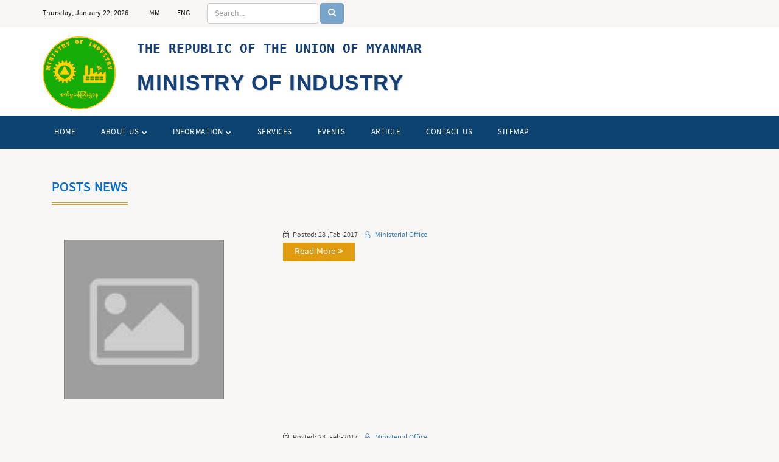

--- FILE ---
content_type: text/html; charset=UTF-8
request_url: https://industry.gov.mm/posts/post_by_date?date=2017-02
body_size: 5754
content:
<!doctype html>
<html class="no-js" lang="zxx">

<head>
    <title>    Posts News of Ministry Of Industry
 |  MOIN
	</title>
    <meta charset="utf-8">
	<meta http-equiv="x-ua-compatible" content="ie=edge">

	<link rel="shortcut icon" type="image/x-icon" href="https://industry.gov.mm/assets/images/front-end/MOPFI_Logo1.png" sizes="130x130">

	
	<meta name="Author" content="MYANMAR MINISTRY OF INDUSTRY [www.moin.gov.mm]" />
	<meta name="MobileOptimized" content="width" />
	<meta name="HandheldFriendly" content="true" />
	<meta name="apple-mobile-web-app-capable" content="yes" />
	<meta property="og:site_name" content="MYANMAR MINISTRY OF INDUSTRY" />
	<meta property="og:type" content="news" />
	<meta property="og:url" content="https://industry.gov.mm" />
	<meta property="og:title" content="Myanmar Ministry of Industry" />
	<meta property="og:image" content="https://industry.gov.mm/assets/images/front-end/MOPFI_Logo.png" />
	

    <meta name="description" content="Welcome From Official Web Portal Of Myanmar Ministry Of Industry. News, Tender News, Announcement News, Up-to-date News and Journal etc Of MOIN were posted here.">
	<meta name="viewport" content="width=device-width, initial-scale=1">
	<meta name="keyword" content="myanmar ministry of industry, myanmar ministry of trade and industry, ministry of industry myanmar address, ministry of industry in myanmar, ministry of industry logo, ministry of industry myanmar website, ministry of industry myanmar wiki">
	<meta name="robots" content="index, follow">
	<meta name="google-site-verification" content="iB_ZT0EgbuHzYJX1CFXLI3jIkY_tJUpS61Fgy023Dj0">

	<!-- Google Tag Manager -->
	
	<!-- End Google Tag Manager -->

	<!-- Anti-flicker snippet (recommended)  -->
	

	<!-- Global site tag (gtag.js) - Google Analytics -->
	

	<!-- <link rel="shortcut icon" type="image/x-icon" href="https://industry.gov.mm/assets/images/front-end/MOPFI_Logo.png") sizes="130x130"> -->
    <link rel="shortcut icon" type="image/x-icon" href="" sizes="130x130">


    <!-- MM Fonts -->
    

    
    <link rel="stylesheet" href=https://industry.gov.mm/assets/dist/css/front-end/bootstrap.min.css>

    <!-- style css -->
    <link rel="stylesheet" href=https://industry.gov.mm/assets/dist/css/front-end/style.min.css>

    <!-- responsive css -->
    <link rel="stylesheet" href=https://industry.gov.mm/assets/dist/css/front-end/responsive.css>

    
    <link rel="stylesheet" href=https://industry.gov.mm/assets/dist/css/front-end/custom.css>
	
	<!-- Global site tag (gtag.js) - Google Analytics -->
<script async src="https://www.googletagmanager.com/gtag/js?id=UA-237480891-1"></script>
<script>
  window.dataLayer = window.dataLayer || [];
  function gtag(){dataLayer.push(arguments);}
  gtag('js', new Date());

  gtag('config', 'UA-237480891-1');
</script>

</head>

<body class="home">

	
	<div id="url-action" data-action="https://industry.gov.mm/index/setLocale"></div>

    <!--Preloader area Start here-->
	<!-- <div class="preloader">
		 <div class="sk-cube-grid">
			<div class="sk-cube sk-cube1"></div>
			<div class="sk-cube sk-cube2"></div>
			<div class="sk-cube sk-cube3"></div>
			<div class="sk-cube sk-cube4"></div>
			<div class="sk-cube sk-cube5"></div>
			<div class="sk-cube sk-cube6"></div>
			<div class="sk-cube sk-cube7"></div>
			<div class="sk-cube sk-cube8"></div>
			<div class="sk-cube sk-cube9"></div>
		  </div>
	</div> -->
	<!--Preloader area end here-->

	<header>
    <!-- Top Header -->
    <div class="header-top-area">
        <div class="container">
            <div class="row">
                <div class="col-lg-8 col-md-8 col-sm-8 col-xs-12">
                    <div class="header-top-left">
                        <ul>
                            <li><span id="today"></span> | </li>
                            <li><a href="" data-lang="mm" class="lang">MM</a></li>
                            <li><a href="" data-lang="en" class="lang">ENG</a></li>
                            <li>
                                <form action="https://industry.gov.mm/search" method="GET" class="form-inline mb-4">
                                    <input type="text" id="searchInput" name="q" placeholder="Search..." class="form-control mr-sm-2">
                                    <button type="submit" id="searchButton" class="btn btn-primary" disabled>
                                        <i class="fa fa-search"></i>
                                    </button>
                                </form>
                            </li>
                        </ul>
                    </div>
                </div>
                <div class="col-lg-4 col-md-4 col-sm-4 col-xs-12">
                    <div class="social-media-area">
                        <nav>
                            
                        </nav>
                    </div>
                </div>
            </div>
        </div>
    </div>
    <!-- Header -->
    <div class="header-middle-area">
        <div class="container">
            <div class="row">

                <div class="col-lg-2 col-md-2 col-sm-12 col-xs-12">
                    <div class="logo-area">
                        <a href="index.html">
                            <picture>
                                <!-- <source type="image/webp" srcset="https://industry.gov.mm/assets/images/front-end/MOPFI_Logo.png"> -->
                                <source type="image/jpeg" srcset="https://industry.gov.mm/assets/images/front-end/MOPFI_Logo.png">
                                <img data-src="https://industry.gov.mm/assets/images/front-end/MOPFI_Logo.png" alt="logo" class="b-lazy" src="">
                            </picture>
                        </a>
                    </div>
                </div>

                <div class="col-lg-10 col-md-10 col-sm-12 col-xs-12">
                    <div class="right-banner">
                        <h4> THE REPUBLIC OF THE UNION OF MYANMAR </h4>
                        <h3 class="name"> MINISTRY OF INDUSTRY </h3>
                        
                        
                    </div>
                </div>
            </div>
        </div>
    </div>
    <!-- Menu -->
    <div class="header-bottom-area" id="sticky">
        <div class="container">
            <div class="row">
                <div class="col-lg-10 col-md-10 col-sm-12 col-xs-12">
                    <div class="navbar-header">
                        <div class="col-sm-8 col-xs-8 padding-null">
                            <button class="navbar-toggle" type="button" data-toggle="collapse" data-target=".navbar-collapse">
                            <span class="sr-only">Toggle navigation</span>
                            <span class="icon-bar"></span>
                            <span class="icon-bar"></span>
                            <span class="icon-bar"></span>
                            </button>
                        </div>
                        <div class="col-sm-4 col-xs-4 hidden-desktop text-right search">
                            
                        </div>
                    </div>
                    <div class="main-menu navbar-collapse collapse">
                        <nav>
                            <ul>
                                <li><a href="https://industry.gov.mm">Home</a></li>
                                <li><a href="#" class="has">About Us <i class="fa fa-chevron-down" aria-hidden="true"></i></a>
                                                                            <ul class="sub-menu">
                                                                                                                                                <li><a href="https://industry.gov.mm/industry/1">Ministerial Office</a></li>
                                                
                                                                                                    </li>

                                                                                                                                                <li class="has"><a href="https://industry.gov.mm/industry/2">Directorate of Industrial Collaboration<i class="fa fa-angle-right" aria-hidden="true"></i></a>
                                                
                                                                                                            <ul class="scrollable-menu">
                                                            
                                                                <li ><a href="https://industry.gov.mm/industry/118">Energy Efficiency and Conservation Department</a></li>

                                                            
                                                                <li ><a href="https://industry.gov.mm/industry/58">No.(1) Industrial Training Center (Sinde)</a></li>

                                                            
                                                                <li ><a href="https://industry.gov.mm/industry/59">No.2 Industrial Training Centre(Mandalay)</a></li>

                                                            
                                                                <li ><a href="https://industry.gov.mm/industry/60">No.3 Industrial Training Centre(Thagaya)</a></li>

                                                            
                                                                <li ><a href="https://industry.gov.mm/industry/61">No.4 Industrial Training Centre(Pakokku)</a></li>

                                                            
                                                                <li ><a href="https://industry.gov.mm/industry/62">No.5 Industrial Training Centre(Magway)</a></li>

                                                            
                                                                <li ><a href="https://industry.gov.mm/industry/63">No.6 Industrial Training Centre(Myingyan)</a></li>

                                                            
                                                                <li ><a href="https://industry.gov.mm/industry/115">No.7 Industrial Training Center (Monywa)</a></li>

                                                            
                                                                <li ><a href="https://industry.gov.mm/industry/116">No.8 Industrial Training Center (Thahton)</a></li>

                                                            
                                                                <li ><a href="https://industry.gov.mm/industry/109">Mobile Vocational  Training</a></li>

                                                                                                                    </ul>
                                                                                                    </li>

                                                                                                                                                <li class="has"><a href="https://industry.gov.mm/industry/3">Directorate of Industrial Supervision and Inspection<i class="fa fa-angle-right" aria-hidden="true"></i></a>
                                                
                                                                                                            <ul class="scrollable-menu">
                                                            
                                                                <li ><a href="https://industry.gov.mm/industry/119">Industrial Supervision and Registration Sector</a></li>

                                                            
                                                                <li ><a href="https://industry.gov.mm/industry/120">BOILER REGISTRATION INSPECTION</a></li>

                                                            
                                                                <li ><a href="https://industry.gov.mm/industry/121">Issuance of Electricity Safety Certificate</a></li>

                                                                                                                    </ul>
                                                                                                    </li>

                                                                                                                                                <li class="has"><a href="https://industry.gov.mm/industry/4">No.1 Heavy Industrial Enterprise<i class="fa fa-angle-right" aria-hidden="true"></i></a>
                                                
                                                                                                            <ul class="scrollable-menu">
                                                            
                                                                <li ><a href="https://industry.gov.mm/industry/84">No. (1) Steel Mill (Myingyan)</a></li>

                                                            
                                                                <li ><a href="https://industry.gov.mm/industry/87">No. (2) Steel Mill (Pangpet)</a></li>

                                                            
                                                                <li ><a href="https://industry.gov.mm/industry/123">LOCAL STEEL PRICES</a></li>

                                                                                                                    </ul>
                                                                                                    </li>

                                                                                                                                                <li class="has"><a href="https://industry.gov.mm/industry/5">No.2 Heavy Industrial Enterprise<i class="fa fa-angle-right" aria-hidden="true"></i></a>
                                                
                                                                                                            <ul class="scrollable-menu">
                                                            
                                                                <li ><a href="https://industry.gov.mm/industry/65">No (21) Heavy Industry (Thaton)</a></li>

                                                            
                                                                <li ><a href="https://industry.gov.mm/industry/100">Rubber Product Factory (Thingangyun )</a></li>

                                                            
                                                                <li ><a href="https://industry.gov.mm/industry/72">No.24 Heavy Industry (Dagon) Solar Factory</a></li>

                                                            
                                                                <li ><a href="https://industry.gov.mm/industry/101">LED Factory</a></li>

                                                            
                                                                <li ><a href="https://industry.gov.mm/industry/89">No.31 Heavy Industry(Thayet)</a></li>

                                                            
                                                                <li ><a href="https://industry.gov.mm/industry/91">No.(32) Heavy Industry (Kyankhinn)</a></li>

                                                            
                                                                <li ><a href="https://industry.gov.mm/industry/103">Asbestos Cement Sheet factory(Hmawbi)</a></li>

                                                            
                                                                <li ><a href="https://industry.gov.mm/industry/94">No.(35) Heavy Industry (Chauk)</a></li>

                                                            
                                                                <li ><a href="https://industry.gov.mm/industry/106">Sheet Glass Factory (Pathein)</a></li>

                                                            
                                                                <li ><a href="https://industry.gov.mm/industry/98">Plastic Factory (Kyaukse)</a></li>

                                                            
                                                                <li ><a href="https://industry.gov.mm/industry/117">No.(34) Heavy Industry (Tharyarwady)</a></li>

                                                            
                                                                <li ><a href="https://industry.gov.mm/industry/105">Refractory Brick Factory (Kyaukse)၊ No.(33)Heavy Industry (Kyaukse)</a></li>

                                                                                                                    </ul>
                                                                                                    </li>

                                                                                                                                                <li class="has"><a href="https://industry.gov.mm/industry/6">No.3 Heavy Industrial Enterprise<i class="fa fa-angle-right" aria-hidden="true"></i></a>
                                                
                                                                                                            <ul class="scrollable-menu">
                                                            
                                                                <li ><a href="https://industry.gov.mm/industry/64">No.1 Textile Factory (Shwedaung)</a></li>

                                                            
                                                                <li ><a href="https://industry.gov.mm/industry/112">No.(3) Textile Factory (Sagaing)</a></li>

                                                            
                                                                <li ><a href="https://industry.gov.mm/industry/66">No.3 Textile Mill (Sub) (Sagaing)</a></li>

                                                            
                                                                <li ><a href="https://industry.gov.mm/industry/71">No.4 Textile Factory (Pwintphyu)</a></li>

                                                            
                                                                <li ><a href="https://industry.gov.mm/industry/73">No.5 Textile Factory (Pakokku)</a></li>

                                                            
                                                                <li ><a href="https://industry.gov.mm/industry/76">No.6 Textile Factory (Sarlingyi)</a></li>

                                                            
                                                                <li ><a href="https://industry.gov.mm/industry/79">No.7 Textile Factory (Myitthar)</a></li>

                                                            
                                                                <li ><a href="https://industry.gov.mm/industry/80">No.7 Textile Factory Branch (Wundwin)</a></li>

                                                            
                                                                <li ><a href="https://industry.gov.mm/industry/81">No.8 Textile Factory (Pyawbwe)</a></li>

                                                            
                                                                <li ><a href="https://industry.gov.mm/industry/82">No.8 Textile Factory Branch (Yamethin)</a></li>

                                                            
                                                                <li ><a href="https://industry.gov.mm/industry/83">No.10 Textile Factory (Taungtha)</a></li>

                                                            
                                                                <li ><a href="https://industry.gov.mm/industry/122">No.(11) Textile Factory (Pakokku)</a></li>

                                                            
                                                                <li ><a href="https://industry.gov.mm/industry/85">Textile Factory Branch (Myingyan)</a></li>

                                                            
                                                                <li ><a href="https://industry.gov.mm/industry/90">Home Utilities Factory (Min Su)</a></li>

                                                            
                                                                <li ><a href="https://industry.gov.mm/industry/92">Hydrogen Peroxide Factory (Chauk)</a></li>

                                                            
                                                                <li ><a href="https://industry.gov.mm/industry/111">Eco Industrial Park (Thaton)</a></li>

                                                                                                                    </ul>
                                                                                                    </li>

                                                                                                                                                <li class="has"><a href="https://industry.gov.mm/industry/7">Myanma Pharmaceutical Industrial Enterprise<i class="fa fa-angle-right" aria-hidden="true"></i></a>
                                                
                                                                                                            <ul class="scrollable-menu">
                                                            
                                                                <li ><a href="https://industry.gov.mm/industry/93">Pharmaceutical Factory (Insein)</a></li>

                                                            
                                                                <li ><a href="https://industry.gov.mm/industry/97">Pharmaceutical Factory (Ywar Thar Gyi Branch)</a></li>

                                                            
                                                                <li ><a href="https://industry.gov.mm/industry/95">Pharmaceutical Factory (Inyaung)</a></li>

                                                            
                                                                <li ><a href="https://industry.gov.mm/industry/102">Horse and Sheep Breeding Farm (He Ho)</a></li>

                                                            
                                                                <li ><a href="https://industry.gov.mm/industry/99">Pharmaceutical Raw Material Factory Branch (Hmaw Bi)</a></li>

                                                            
                                                                <li ><a href="https://industry.gov.mm/industry/113">Tapioca Starch Factory (Daik-U)</a></li>

                                                            
                                                                <li ><a href="https://industry.gov.mm/industry/114">Purified Drinking Water Factory (Kyaukse)</a></li>

                                                                                                                    </ul>
                                                                                                    </li>

                                                                                    </ul>
                                    
                                </li>

                                <li><a href="#" class="has">Information <i class="fa fa-chevron-down" aria-hidden="true"></i></a>
                                    <ul class="sub-menu">
                                        <li><a href="https://industry.gov.mm/information/vision">Vision</a></li>
                                        <li><a href="https://industry.gov.mm/information/mission">Missions</a></li>
                                        <li><a href="https://industry.gov.mm/information/policy">Policies</a></li>
                                        <li><a href="https://industry.gov.mm/information/work_program">Work Program</a></li>
                                        <li><a href="https://industry.gov.mm/information/history">History</a></li>
                                        <li><a href="https://industry.gov.mm/posts">News</a></li>
                                        
                                    </ul>
                                </li>

                                <li><a href="https://industry.gov.mm/services">Services</a></li>
                                <li><a href="https://industry.gov.mm/events">Events</a></li>
                                <li><a href="https://industry.gov.mm/functions">Article</a></li>
                                <li><a href="https://industry.gov.mm/information/contact_us">Contact Us</a></li>
                                <li><a href="https://industry.gov.mm/information/site_map">SiteMap</a></li>
                            </ul>
                        </nav>
                    </div>
                </div>
                <div class="col-lg-2 col-md-2 col-sm-hidden col-xs-hidden text-right search hidden-mobile">
                    
                </div>
            </div>
        </div>
    </div>
</header>

<script src=https://industry.gov.mm/assets/dist/js/front-end/search/search.js type="text/javascript"></script>

    
        <section class="news-section">
        <div class="blog-page-area gallery-page category-page">
            <div class="container">
                <div class="">
                    <div class="col-lg-12 col-md-12  col-sm-12 col-xs-12">
                                                    <h3 class="title-bg">Posts News</h3>
                                                <br><br>
                            
                                        
                            <div class="row">
                                <ul>
                                    <li>
                                        <div class="col-lg-4 col-md-4 col-sm-4 col-xs-12">
                                            <div class="carousel-inner">              
                                                <div class="blog-image">
                                                    
                                                                                                            <i class="fa fa-link" aria-hidden="true"></i><img src="https://industry.gov.mm/storage/no-image.jpg" alt="no image" class="img-responsive cover-img-style" src=""/>
                                                                                                        
                                                </div>
                                            </div>
                                        </div>
                                        <div class="col-lg-8 col-md-8 col-sm-8 col-xs-12">
                                                                                                                                                                                                                                                    
                                                <span class="date">
                                                    <i class="fa fa-calendar-check-o" aria-hidden="true"></i>Posted: 28 ,Feb-2017
                                                </span>
                                                <span class="author">
                                                    <a href="https://industry.gov.mm/industry/1"><i class="fa fa-user-o" aria-hidden="true"></i> Ministerial Office</a>
                                                </span> 
                                                <br>
                                                                
                                                <a href="https://industry.gov.mm/posts/209" class="read-more hvr-bounce-to-right">Read More <i class="fa fa-angle-double-right" aria-hidden="true"></i></a>
                                                    
                                        </div>
                                    </li>
                                </ul>    
                            </div>
                    
                                        
                            <div class="row">
                                <ul>
                                    <li>
                                        <div class="col-lg-4 col-md-4 col-sm-4 col-xs-12">
                                            <div class="carousel-inner">              
                                                <div class="blog-image">
                                                    
                                                                                                            <i class="fa fa-link" aria-hidden="true"></i><img src="https://industry.gov.mm/storage/no-image.jpg" alt="no image" class="img-responsive cover-img-style" src=""/>
                                                                                                        
                                                </div>
                                            </div>
                                        </div>
                                        <div class="col-lg-8 col-md-8 col-sm-8 col-xs-12">
                                                                                                                                                                                                                                                    
                                                <span class="date">
                                                    <i class="fa fa-calendar-check-o" aria-hidden="true"></i>Posted: 28 ,Feb-2017
                                                </span>
                                                <span class="author">
                                                    <a href="https://industry.gov.mm/industry/1"><i class="fa fa-user-o" aria-hidden="true"></i> Ministerial Office</a>
                                                </span> 
                                                <br>
                                                                
                                                <a href="https://industry.gov.mm/posts/218" class="read-more hvr-bounce-to-right">Read More <i class="fa fa-angle-double-right" aria-hidden="true"></i></a>
                                                    
                                        </div>
                                    </li>
                                </ul>    
                            </div>
                    
                                        
                            <div class="row">
                                <ul>
                                    <li>
                                        <div class="col-lg-4 col-md-4 col-sm-4 col-xs-12">
                                            <div class="carousel-inner">              
                                                <div class="blog-image">
                                                    
                                                                                                            <i class="fa fa-link" aria-hidden="true"></i><img src="https://industry.gov.mm/storage/no-image.jpg" alt="no image" class="img-responsive cover-img-style" src=""/>
                                                                                                        
                                                </div>
                                            </div>
                                        </div>
                                        <div class="col-lg-8 col-md-8 col-sm-8 col-xs-12">
                                                                                                                                                                                                                                                    
                                                <span class="date">
                                                    <i class="fa fa-calendar-check-o" aria-hidden="true"></i>Posted: 16 ,Feb-2017
                                                </span>
                                                <span class="author">
                                                    <a href="https://industry.gov.mm/industry/1"><i class="fa fa-user-o" aria-hidden="true"></i> Ministerial Office</a>
                                                </span> 
                                                <br>
                                                                
                                                <a href="https://industry.gov.mm/posts/219" class="read-more hvr-bounce-to-right">Read More <i class="fa fa-angle-double-right" aria-hidden="true"></i></a>
                                                    
                                        </div>
                                    </li>
                                </ul>    
                            </div>
                    
                                        
                            <div class="row">
                                <ul>
                                    <li>
                                        <div class="col-lg-4 col-md-4 col-sm-4 col-xs-12">
                                            <div class="carousel-inner">              
                                                <div class="blog-image">
                                                    
                                                                                                            <i class="fa fa-link" aria-hidden="true"></i><img src="https://industry.gov.mm/storage/no-image.jpg" alt="no image" class="img-responsive cover-img-style" src=""/>
                                                                                                        
                                                </div>
                                            </div>
                                        </div>
                                        <div class="col-lg-8 col-md-8 col-sm-8 col-xs-12">
                                                                                                                                                                                                                                                    
                                                <span class="date">
                                                    <i class="fa fa-calendar-check-o" aria-hidden="true"></i>Posted: 06 ,Feb-2017
                                                </span>
                                                <span class="author">
                                                    <a href="https://industry.gov.mm/industry/7"><i class="fa fa-user-o" aria-hidden="true"></i> Myanma Pharmaceutical Industrial Enterprise</a>
                                                </span> 
                                                <br>
                                                                
                                                <a href="https://industry.gov.mm/posts/223" class="read-more hvr-bounce-to-right">Read More <i class="fa fa-angle-double-right" aria-hidden="true"></i></a>
                                                    
                                        </div>
                                    </li>
                                </ul>    
                            </div>
                    
                                        
                            <div class="row">
                                <ul>
                                    <li>
                                        <div class="col-lg-4 col-md-4 col-sm-4 col-xs-12">
                                            <div class="carousel-inner">              
                                                <div class="blog-image">
                                                    
                                                                                                            <i class="fa fa-link" aria-hidden="true"></i><img src="https://industry.gov.mm/storage/no-image.jpg" alt="no image" class="img-responsive cover-img-style" src=""/>
                                                                                                        
                                                </div>
                                            </div>
                                        </div>
                                        <div class="col-lg-8 col-md-8 col-sm-8 col-xs-12">
                                                                                                                                                                                                                                                    
                                                <span class="date">
                                                    <i class="fa fa-calendar-check-o" aria-hidden="true"></i>Posted: 02 ,Feb-2017
                                                </span>
                                                <span class="author">
                                                    <a href="https://industry.gov.mm/industry/1"><i class="fa fa-user-o" aria-hidden="true"></i> Ministerial Office</a>
                                                </span> 
                                                <br>
                                                                
                                                <a href="https://industry.gov.mm/posts/224" class="read-more hvr-bounce-to-right">Read More <i class="fa fa-angle-double-right" aria-hidden="true"></i></a>
                                                    
                                        </div>
                                    </li>
                                </ul>    
                            </div>
                    
                                        
                            <div class="row">
                                <ul>
                                    <li>
                                        <div class="col-lg-4 col-md-4 col-sm-4 col-xs-12">
                                            <div class="carousel-inner">              
                                                <div class="blog-image">
                                                    
                                                                                                            <i class="fa fa-link" aria-hidden="true"></i><img src="https://industry.gov.mm/storage/no-image.jpg" alt="no image" class="img-responsive cover-img-style" src=""/>
                                                                                                        
                                                </div>
                                            </div>
                                        </div>
                                        <div class="col-lg-8 col-md-8 col-sm-8 col-xs-12">
                                                                                                                                                                                                                                                    
                                                <span class="date">
                                                    <i class="fa fa-calendar-check-o" aria-hidden="true"></i>Posted: 01 ,Feb-2017
                                                </span>
                                                <span class="author">
                                                    <a href="https://industry.gov.mm/industry/93"><i class="fa fa-user-o" aria-hidden="true"></i> Pharmaceutical Factory (Insein)</a>
                                                </span> 
                                                <br>
                                                                
                                                <a href="https://industry.gov.mm/posts/7" class="read-more hvr-bounce-to-right">Read More <i class="fa fa-angle-double-right" aria-hidden="true"></i></a>
                                                    
                                        </div>
                                    </li>
                                </ul>    
                            </div>
                    
                                                <div class="row">
                            <div class="col-lg-12 col-md-12 col-sm-12 col-xs-12 text-right">t">
                                                
                                
                                
                                      
                            </div>
                        </div>
                    </div>
                </div>
                 
            </div>
        </div>
    </section>

    <footer>    
    <!-- Footer Copyright Area Start Here -->
        
        <div class="footer-bottom-area">
            <div class="container">
                <div class="row">
                    <div class="col-lg-12 col-md-12 col-sm-12 col-xs-12">
                        <div class="footer-bottom">
                            <p>  Copyright &copy;  2019 Myanmar Industry Portal . All rights reserved.</p>
                        </div>
                    </div>
                </div>
            </div>
        </div>

    <!-- Footer Copyright Area End Here -->
</footer>

<!-- Start scrollUp  -->
<div id="return-to-top">
    <span>Top</span>
</div>
<!-- End scrollUp  -->
	<!-- all js here -->
<!-- jquery latest version -->
<script src=https://industry.gov.mm/assets/dist/js/front-end/jquery.min.js></script>
 <!-- jquery-ui js -->
<script src=https://industry.gov.mm/assets/dist/js/front-end/jquery-ui.min.js></script>
<!-- bootstrap js -->
<script src=https://industry.gov.mm/assets/dist/js/front-end/bootstrap.min.js></script>
<!-- meanmenu js -->
<script src=https://industry.gov.mm/assets/dist/js/front-end/jquery.meanmenu.js></script>
<!-- wow js -->
<script src=https://industry.gov.mm/assets/dist/js/front-end/wow.min.js></script>
<!-- magnific-popup js -->
<script src=https://industry.gov.mm/assets/dist/js/front-end/jquery.magnific-popup.js></script>
<!-- owl.carousel js -->
<script src=https://industry.gov.mm/assets/dist/js/front-end/owl.carousel.min.js></script>

<!-- jquery.counterup js -->
<script src=https://industry.gov.mm/assets/dist/js/front-end/jquery.counterup.min.js></script>


<script src="https://industry.gov.mm/assets/dist/js/lazy.js"></script>


<!-- jquery light box -->

<!-- Nivo slider js -->


<!-- main js -->
<script src=https://industry.gov.mm/assets/dist/js/front-end/main.js></script>


<script type="text/javascript">
    (function($) {
        'use strict';
        jQuery(document).on('ready', function(){

                $('a.page-scroll').on('click', function(e){
                    var anchor = $(this);
                    $('html, body').stop().animate({
                        scrollTop: $(anchor.attr('href')).offset().top - 50
                    }, 1500);
                    e.preventDefault();
                });
        });
    })(jQuery);
</script>
<script type="text/javascript">
    const items = document.querySelectorAll(".accordion a");

    function toggleAccordion(){
      this.classList.toggle('active');
      this.nextElementSibling.classList.toggle('active');
    }

    items.forEach(item => item.addEventListener('click', toggleAccordion));

    //load after page ready
    window.addEventListener('load', function(){
        $('body').append("<script src = 'https://industry.gov.mm/assets/dist/js/front-end/waypoints.min.js'>");
        $('body').append("<script src = 'https://industry.gov.mm/assets/dist/js/front-end/slider/jquery.nivo.slider.js'>");
        $('body').append("<script src = 'https://industry.gov.mm/assets/dist/js/front-end/modernizr-2.8.3.min.js'>");
        $('body').append("<script src = 'https://industry.gov.mm/assets/dist/js/front-end/slider/home.js'>");
        $('body').append("<script src = 'https://industry.gov.mm/assets/dist/js/front-end/lightbox.min.js'>");
    });
</script>

<!-- File Upload -->
<script type="text/javascript">
    $('#chooseFile').bind('change', function () {
      var filename = $("#chooseFile").val();
      if (/^\s*$/.test(filename)) {
        $(".file-upload").removeClass('active');
        $("#noFile").text("No file chosen...");
      }
      else {
        $(".file-upload").addClass('active');
        $("#noFile").text(filename.replace("C:\\fakepath\\", ""));
      }
    });

</script>

<script>
    $(".lang").click(function (e) {
        e.preventDefault();
        const lang = $(this).data("lang");
        // alert(lang);
        var url = $("#url-action").data("action");
        $(".preloader").css({
            opacity: 0.7
        });
        $(".preloader").show();
        $.ajax({
            type: "post",
            url: url,
            data: {
                "lang" : lang,
                "_token" : "C6hAA1fNQ8mJic3HGmOpiBAr8QtRM0hvrAvSN87T"
                },
            success: function (response) {
                // console.log(response);
                // window.location.reload();
                $(".preloader").fadeOut();
                location.reload();
                // $(".all-news-area").load(location.href + " .all-news-area");
                $(".header-bottom-area").load(location.href + " .header-bottom-area");
                $(".news-section").load(location.href + " .news-section");
                $(".news-feedback").load(location.href + " .news-feedback");
                $("#footer-relative").load(location.href + " #footer-relative");
                $("#footer-rss").load(location.href + " #footer-rss");
                $(".footer-qna").load(location.href + " .footer-qna");
                $("#qna-question").load(location.href + " #qna-question");
            }
        });
    });

    // call funciton
    lazy();

    function lazy(){

        // load images after user scroll page content
        var bLazy = new Blazy({
            breakpoints: [{
            width: 420 // Max-width
            , src: 'data-src-small'
        }]
        , success: function(element){
                setTimeout(function(){
                // We want to remove the loader gif now.
                // First we find the parent container
                // then we remove the "loading" class which holds the loader image
                var parent = element.parentNode;
                parent.className = parent.className.replace(/\bloading\b/,'');
                }, 200);
            }
        });
    }

</script>



	
</body>


</html>


--- FILE ---
content_type: text/css
request_url: https://industry.gov.mm/assets/dist/css/front-end/style.min.css
body_size: 14985
content:
@charset 'utf-8';
@import url(bootstrap.min.css);
@import url(font-awesome.min.css);
@import url(animate.css);
@import url(hover-min.css);
@import url(magnific-popup.css);
@import url(meanmenu.min.css);
@import url(owl.carousel.css);
@import url(lightbox.min.css);
@import url(slider/nivo-slider.css);
@import url(slider/preview.css);
@import url(https://code.ionicframework.com/ionicons/2.0.1/css/ionicons.min.css);

body,html {
height:100%;
font-size:15px;
color:#424242;
font-family:Pyidaungsu !important;
font-display:auto;
vertical-align:baseline;
line-height:25px;
font-weight:400;
background:#f8f7f5;
}

table,th td,tr {
margin-bottom:5px;
word-break:break-all;
}

table,td a,th,tr {
color:#333!important;
font-size:14px;
}

.fa-file-pdf-o {
color:red!important;
}

.fa-university {
color:#00f!important;
}

.register_name {
color:#0c426f;
font-size:16px;
}

.file-upload {
display:block;
text-align:center;
font-family:Helvetica,Arial,sans-serif;
font-size:12px;
}

.file-upload .file-select {
display:block;
border:1px solid #006cd0;
color:#006cd0;
cursor:pointer;
height:55px;
line-height:55px;
text-align:left;
background:#fff;
overflow:hidden;
position:relative;
}

.file-upload .file-select .file-select-button {
background:#006cd0;
color:#fff;
display:inline-block;
height:55px;
line-height:55px;
padding:0 10px;
}

.file-upload .file-select:hover {
transition:all .2s ease-in-out;
-moz-transition:all .2s ease-in-out;
-webkit-transition:all .2s ease-in-out;
-o-transition:all .2s ease-in-out;
border-color:#006cd0;
}

.file-upload .file-select:hover .file-select-button {
background:#e09b0f;
color:#fff;
transition:all .2s ease-in-out;
-moz-transition:all .2s ease-in-out;
-webkit-transition:all .2s ease-in-out;
-o-transition:all .2s ease-in-out;
}

.file-upload.active .file-select {
transition:all .2s ease-in-out;
-moz-transition:all .2s ease-in-out;
-webkit-transition:all .2s ease-in-out;
-o-transition:all .2s ease-in-out;
border-color:#3fa46a;
}

.file-upload.active .file-select .file-select-button {
background:#3fa46a;
color:#fff;
transition:all .2s ease-in-out;
-moz-transition:all .2s ease-in-out;
-webkit-transition:all .2s ease-in-out;
-o-transition:all .2s ease-in-out;
}

.file-upload .file-select input[type=file] {
z-index:100;
cursor:pointer;
position:absolute;
height:100%;
width:100%;
top:0;
left:0;
opacity:0;
}

.file-upload .file-select.file-select-disabled {
opacity:.65;
}

.file-upload .file-select.file-select-disabled:hover {
display:block;
border:2px solid #dce4ec;
color:#006cd0;
cursor:pointer;
height:50px;
line-height:50px;
margin-top:5px;
text-align:left;
background:#fff;
overflow:hidden;
position:relative;
}

.file-upload .file-select.file-select-disabled:hover .file-select-button {
background:#dce4ec;
color:#666;
display:inline-block;
height:50px;
line-height:50px;
padding:0 10px;
}

.table>tbody>tr>td {
border-bottom:1px dashed #ccc!important;
border-top:0!important;
padding:15px!important;
}

.accordion a {
position:relative;
display:flex;
-webkit-box-orient:vertical;
-webkit-box-direction:normal;
-webkit-flex-direction:column;
-ms-flex-direction:column;
flex-direction:column;
width:100%;
color:#fff;
font-size:15px;
font-weight:400;
border-bottom:1px solid #e5e5e5;
padding:.5rem 2rem 1rem 0;
}

.accordion a:hover,.accordion a:hover::after {
cursor:pointer;
color:#e09b0f;
}

.accordion a:hover::after {
border:1px solid #e09b0f;
}

.accordion a.active {
color:#fff;
border-bottom:1px solid #e09b0f;
}

.accordion a::after {
font-family:Ionicons;
content:'\f218';
position:absolute;
float:right;
right:1rem;
font-size:1rem;
color:#fff;
width:30px;
height:30px;
-webkit-border-radius:50%;
-moz-border-radius:50%;
border-radius:50%;
border:1px solid #fff;
text-align:center;
padding:2px;
}

.accordion a.active::after {
font-family:Ionicons;
content:'\f209';
color:#006cd0;
border:1px solid #006cd0;
}

.accordion .content {
opacity:0;
max-height:0;
overflow:hidden;
clear:both;
-webkit-transition:all .2s ease .15s;
-o-transition:all .2s ease .15s;
transition:all .2s ease .15s;
padding:0 1rem;
}

.accordion .content p {
font-size:1rem;
font-weight:300;
}

.accordion .content.active {
opacity:1;
max-height:100%;
-webkit-transition:all .35s ease .15s;
-o-transition:all .35s ease .15s;
transition:all .35s ease .15s;
background:#fff;
padding:1rem;
}

.blink-image {
-moz-animation:blink normal 1s infinite ease-in-out;
-webkit-animation:blink normal 1s infinite ease-in-out;
-ms-animation:blink normal 1s infinite ease-in-out;
animation:blink normal 1s infinite ease-in-out;
}

.product_title {
background-color:rgba(0,0,0,.65);
text-align:center;
color:#fff;
font-size:17px;
font-family:Roboto,sans-serif;
margin-bottom:5px;
padding:17px;
border: 3px solid yellow;
}

.product_title a {
color:#fff;
text-transform:uppercase;
}

.product_title:hover {
background-color:rgba(0,0,0,.8);
}

.template_faq {
background:#edf3fe none repeat scroll 0 0;
}

.panel-group {
background:#fff none repeat scroll 0 0;
border-radius:3px;
box-shadow:0 5px 30px 0 rgba(0,0,0,.04);
margin-bottom:0;
padding:24px 30px;
}

#accordion .panel {
border:medium none;
border-radius:0;
box-shadow:none;
margin:0 0 15px 10px;
}

#accordion .panel-heading {
border-radius:30px;
padding:0;
}

#accordion .panel-title a {
background:#ffb900 none repeat scroll 0 0;
border:1px solid transparent;
border-radius:30px;
color:#fff;
display:block;
font-size:14px;
font-weight:600;
position:relative;
transition:all .3s ease 0;
padding:7px 14px 6px 34px;
}

#accordion .panel-title a.collapsed {
background:#fff none repeat scroll 0 0;
border:1px solid #ddd;
color:#006cd0;
}

#accordion .panel-title a.collapsed::after,#accordion .panel-title a::after {
background:#ffb900 none repeat scroll 0 0;
border:1px solid transparent;
border-radius:50%;
box-shadow:0 3px 10px rgba(0,0,0,.58);
color:#fff;
content:"";
font-family:fontawesome;
font-size:16px;
height:40px;
left:-19px;
line-height:38px;
position:absolute;
text-align:center;
top:-5px;
transition:all .3s ease 0;
width:40px;
}

#accordion .panel-title a.collapsed::after {
background:#fff none repeat scroll 0 0;
border:1px solid #ddd;
box-shadow:none;
color:#333;
content:"";
}

#accordion .panel-body {
background:transparent none repeat scroll 0 0;
border-top:medium none;
position:relative;
padding:20px 25px 10px 9px;
}

#accordion .panel-body p {
border-left:1px dashed #8c8c8c;
padding-left:25px;
}

.alignleft {
float:left;
margin-right:15px;
margin-bottom:26px;
}

.alignright {
float:right;
margin-left:15px;
margin-bottom:26px;
}

.title1 {
color:#006cd0;
font-size:15px;
line-height:25px;
margin-bottom:10px;
display:block;
}

.title2 {
color:#101010;
font-size:26px;
line-height:30px;
text-transform:uppercase;
margin:0 0 25px;
}

.title2 span {
color:#777;
font-size:24px;
float:right;
}

.spc-o {
margin-bottom:0!important;
}

.more {
font-size:15px;
font-weight:500;
text-transform:uppercase;
line-height:19px;
color:#434343;
}

.fa-user-o {
font-size:11px;
}

.author {
font-size:14px;
text-transform:capitalize;
}

.more i {
color:#101010;
margin-left:3px;
}

.category-btn {
font-size:12px;
line-height:18px;
color:#101010;
text-transform:uppercase;
background:#fff;
font-weight:400;
padding:5px 16px;
}

.category-page .fa-link {
border:2px solid #f52222;
border-radius:100%;
font-size:18px;
height:60px;
line-height:60px;
text-align:center;
width:60px;
}

.clear {
clear:both;
}

.title-panel {
background:#fff none repeat scroll 0 0;
border-radius:4px;
overflow:hidden;
text-transform:uppercase;
border-color:#006cd0;
border-style:solid;
border-width:1px 2px 1px 5px;
margin:0 0 32px;
padding:20px 15px;
}

.btn-small {
background:#006cd0;
color:#fff;
font-size:12px;
text-transform:uppercase;
font-weight:600;
line-height:15px;
padding:6px 14px;
}

.aligncenter {
display:block;
margin:0 auto 26px;
}

.paddimg-right-none {
padding-right:0;
}

.separator-large {
margin:20px 0;
}

.separator-large3 {
margin-top:45px;
}

span.category a {
color:#fff;
display:inline-block;
transition:all .5s ease 0;
font-weight:400;
font-size:11px;
line-height:15px;
background:#006cd0;
text-transform:uppercase;
-webkit-border-radius:0;
-moz-border-radius:0;
border-radius:0;
text-decoration:none;
padding:2px 5px;
}

.title3 {
color:#101010;
font-size:30px;
font-weight:600;
margin-bottom:0;
text-transform:uppercase;
letter-spacing:2px;
}

.title3 span {
font-weight:600;
text-transform:uppercase;
font-size:15px;
display:block;
color:#101010;
margin-top:14px;
}

a:focus {
outline:0 solid;
}

a:hover {
color:#006cd0;
text-decoration:none;
}

img {
max-width:100%;
height:auto;
}

p {
font-family:Pyidaungsu;
margin:0 0 20px;
}

b {
font-weight:700;
font-size:15px;
}

h4 {
text-transform:capitalize;
font-family:Pyidaungsu;
}

h1,h2,h3,h4,h5,h6 {
font-weight:600;
font-family:Pyidaungsu;
color:#101010;
margin:0 0 26px;
}

.title {
font-weight:600;
font-family:Pyidaungsu;
color:#101010;
}

a {
transition:all .5s ease 0;
text-decoration:none;
}

a:active,a:hover {
outline:0 none;
color:#006cd0;
}

ul {
list-style:outside none none;
margin:0;
padding:0;
}

::-moz-selection {
background:#006cd0;
text-shadow:none;
}

::selection {
background:#006cd0;
text-shadow:none;
color:#fff;
}

.around-news li:first-child {
margin-top:0!important;
}

.browserupgrade {
background:#006cd0;
color:#333;
margin:26px 0;
padding:26px 0;
}

.padding {
padding:30px;
}

.padding-top {
padding-top:30px;
}

.padding-bottom {
padding-bottom:30px;
}

.padding1 {
padding:60px;
}

.padding-top1 {
padding-top:60px;
}

.title-bg {
position:relative;
font-size:22px;
color:#006cd0;
line-height:28px;
display:inline-block;
text-transform:uppercase;
font-family:Pyidaungsu;
}

.title-bg:after {
background:#e09b0f;
content:"";
height:1px;
left:0;
position:absolute;
bottom:-11px;
width:100%;
}

.title-bg:before {
background:#e09b0f;
content:"";
height:1px;
left:0;
position:absolute;
bottom:-14px;
width:100%;
}

.view-area {
overflow:hidden;
padding-top:13px;
}

.view-area a {
font-size:12px;
color:#fff!important;
font-weight:600;
text-transform:uppercase;
margin-right:2px;
}

.padding-bottom1 {
padding-bottom:60px;
}

.mean-container .mean-nav {
position:absolute;
top:100%;
}

.section-title h2 {
font-size:36px;
text-transform:uppercase;
margin-bottom:25px;
position:relative;
padding-bottom:25px;
}

.section-title h2:after {
position:absolute;
left:0;
right:0;
text-align:center;
width:60px;
height:2px;
content:"";
bottom:0;
background:#006cd0;
margin:auto;
}

.section-title h2:before {
position:absolute;
left:0;
right:0;
text-align:center;
width:40px;
height:2px;
content:"";
bottom:5px;
background:#006cd0;
margin:auto;
}

.section-title h2 span {
color:#006cd0;
font-weight:400;
}

.section-title img {
margin-bottom:50px;
display:none;
}

.section-title p {
margin-bottom:30px;
padding:0 150px;
}

.view-more {
display:block;
width:100%;
text-align:center;
margin:auto;
}

.view-more a {
margin-top:30px;
display:inline-block;
border:1px solid #006cd0;
background:#006cd0;
color:#fff;
font-size:16px;
transition:all .5s ease 0;
border-radius:0;
padding:10px 18px;
}

.view-more a:hover {
border:1px solid #006cd0;
background:#006cd0;
color:#fff;
}

.header-top-area {
border-bottom:1px solid #ddd;
font-size:12px;
line-height:28px;
padding:5px 0;
}

.header-top-area .header-top-left ul li {
display:inline-block;
margin-right:25px;
color:#101010;
}

.header-top-area .header-top-left ul li a {
transition:all .5s ease 0;
color:#101010;
}

.header-top-area .header-top-right ul {
list-style:none;
text-align:right;
margin:0;
padding:0;
}

.header-top-area .header-top-right ul li a {
color:#101010;
transition:all .5s ease 0;
}

.header-top-area .header-top-right ul li i {
font-weight:600;
font-size:14px;
margin-right:10px;
color:#101010;
}

.header-top-area .social-media-area ul li {
display:inline-block;
margin:0 2px;
}

.header-top-area .social-media-area ul li a {
display:block;
width:30px;
height:28px;
line-height:28px;
color:#101010;
border-radius:2px;
background:#f2f2f2;
transition:all .5s ease 0;
text-decoration:none;
text-align:center;
}

.header-top-area .social-media-area ul li a:hover {
color:#006cd0;
transform:rotate(360deg);
border-radius:2px;
}

.ticker-top .ticker-head {
padding:11px 30px;
}

.ticker-top .tickers .owl-nav {
right:-13px;
}

.header-middle-area {
background:#fff;
padding:10px 0;
}

.header-middle-area .logo-area {
padding-top:5px;
}

.header-middle-area .logo-area img {
width:120px;
}

.header-middle-area .right-banner p {
font-size:12px;
text-transform:uppercase;
line-height:31px;
margin:0;
}

.header-middle-area .right-banner {
margin-left:-40px;
margin-top:-10px;
}

.header-middle-area .right-banner span {
color:#0000cd;
font-size:15pt;
letter-spacing:4px;
}

.header-middle-area .right-banner h4 {
color:#154077;
letter-spacing:2.4px;
line-height:1.2em;
margin-top:22px;
text-align:left;
text-transform:uppercase;
font-size:16pt;
}

.header-middle-area .right-banner h3.name {
text-shadow:rgba(39,64,78,.3) 1px 1px 0;
color:#154077;
letter-spacing:1.5px;
line-height:1;
text-align:left;
text-transform:uppercase;
}

.header-middle-area .right-banner h3.title {
color:#154077;
letter-spacing:3.5px;
line-height:1;
text-align:left;
text-transform:uppercase;
}


.header-middle-area .right-banner p span {
font-size:15px;
display:block;
font-weight:600;
}

.header-middle-area .right-banner a {
color:#fff;
font-size:15px;
font-weight:600;
border:1px solid #fff;
border-radius:2px;
text-transform:uppercase;
margin-top:14px;
padding:3px 25px;
}

.header-middle-area .right-banner a:hover {
border:1px solid #006cd0;
}

.header-bottom-area {
background-color:#0c426f;
}

.header-bottom-area .logo-area {
padding:20px 0;
}

.header-bottom-area .main-menu ul li {
display:inline-block;
position:relative;
}

.header-bottom-area .main-menu ul li a {
display:block;
text-transform:uppercase;
text-decoration:none;
color:#fff;
font-weight:400;
font-size:13px;
transition:all .5s ease 0;
letter-spacing:.5px;
padding:15px 19px;
}

.header-bottom-area .main-menu ul li a i {
margin-left:0;
color:#fff;
font-size:9px;
}

.header-bottom-area .main-menu ul li.active a:hover a i {
color:#ffe900;
}

.header-bottom-area .main-menu ul li:hover:after {
width:48px;
}

.header-bottom-area .main-menu ul li:after {
position:absolute;
}

.header-bottom-area .main-menu ul li ul {
background:#1f5e92;
left:0;
opacity:0;
position:absolute;
top:101%;
transform:scaleY(0);
transform-origin:0 0 0;
transition:all .5s ease 0;
width:280px;
z-index:99999!important;
text-align:left;
visibility:hidden;
border-bottom:2px solid #e09b0f;
border-left:1px solid #e0dbdb;
border-right:1px solid #e0dbdb;
}

.header-bottom-area .main-menu ul li ul li {
display:block;
border-right:0 solid transparent;
margin:0;
padding:0;
}

.header-bottom-area .main-menu ul li ul li a i {
float:right;
font-size:18px;
margin-top:3px;
}

.header-bottom-area .main-menu ul li ul li:last-child {
border-bottom:0;
}

.header-bottom-area .main-menu ul li ul li a {
font-family:Pyidaungsu;
display:block;
transition:all .5s ease 0;
color:#fff!important;
font-weight:400;
text-transform:capitalize;
border-bottom:1px solid #ddd;
padding:6px 7px;
}

.header-bottom-area .main-menu ul li ul li a:hover {
padding-left:20px;
color:#e09b0f!important;
}

.header-bottom-area .main-menu ul li ul li ul {
position:absolute;
top:0;
left:100%;
transform:scaleY(0)!important;
visibility:hidden!important;
opacity:0!important;
transition:all .5s ease 0!important;
border:none;
border-left:1px solid #006cd0;
}

.header-bottom-area .main-menu ul li ul li ul li a {
width:278px;
}

.header-bottom-area .main-menu ul li ul li:hover ul {
opacity:1!important;
transform:scaleY(1)!important;
visibility:visible!important;
}

.header-bottom-area .main-menu ul li:hover ul {
opacity:1;
transform:scaleY(1);
visibility:visible;
}

.header-bottom-area .search .search-icon {
display:block;
color:#101010;
text-align:right;
}

.header-bottom-area .search .search-icon i {
background:#e09b0f;
color:#fff;
margin-top:13px;
padding:8px;
}

.header-bottom-area .search .search-box {
top:13px;
position:absolute;
right:45px;
width:100%;
max-width:1141px;
z-index:100;
background:#fff;
}

.header-bottom-area .search .search-box input {
background:rgba(255,255,255,.8) none repeat scroll 0 0;
border:medium none;
border-radius:0;
height:31px;
border-top:1px solid #e09b0f;
border-left:1px solid #e09b0f;
border-bottom:1px solid #e09b0f;
transition:right .3s ease 0;
}

.header-bottom-area .mega.sub-menu {
width:1140px;
padding-top:15px;
padding-bottom:15px;
left:-92px;
box-shadow:none;
}

.header-bottom-area .mega.sub-menu h3 {
line-height:20px;
margin:15px 0 10px;
}

.header-bottom-area .mega.sub-menu h3 a {
font-size:14px;
font-weight:500;
text-transform:capitalize;
color:#f5efe3!important;
font-family:Pyidaungsu;
padding:0;
}

.header-bottom-area .mega.sub-menu h3 a:hover {
color:#e09b0f!important;
padding-left:10px;
}

.header-bottom-area .mega.sub-menu p {
line-height:18px;
font-size:13px;
margin:0;
}

.header-bottom-area .mega.sub-menu .col-sm-3:hover img {
opacity:.7;
}

.active2 a {
color:red;
}

#top-news-slider {
line-height:30px;
padding:7px 0;
}

#top-news-slider .item img {
height:30px;
}

#top-news-slider span {
padding-left:10px;
position:absolute;
font-size:12px;
font-weight:500;
}

.ticker-head {
background:#006cd0 none repeat scroll 0 0;
color:#fff;
font-size:15px;
margin-left:0;
margin-top:0;
padding:10px 30px;
}

.ticker-head i {
padding-left:15px;
}

.slide-menu-area {
background:rgba(211,47,47,.9);
width:0;
height:100vh;
position:fixed;
right:-360px;
top:0;
transition:all .5s ease 0;
opacity:0;
visibility:hidden;
padding:200px 30px;
}

.slide-menu-area .close {
position:absolute;
left:0;
top:0;
color:#fff;
opacity:1;
padding:10px;
}

.slide-menu-area .close i {
color:#fff;
font-size:20px;
cursor:pointer;
transition:all .5s ease 0;
}

.slide-menu-area .close i:hover {
color:#222;
}

.slide-menu-area.highlight {
right:0;
opacity:1;
width:300px;
visibility:visible;
z-index:999;
}

.slide-menu-area h3 {
color:#fff;
font-weight:600;
position:relative;
}

.slide-menu-area h3:after {
position:absolute;
content:"";
top:30px;
left:0;
width:60px;
height:2px;
font-style:normal;
background:#fff;
}

.slide-menu-area ul {
text-align:left;
transition:all .5s ease 0;
margin:0;
padding:0;
}

.slide-menu-area ul li {
display:block;
position:relative;
font-size:14px;
color:#fff;
margin-right:30px;
padding:10px 0;
}

.slide-menu-area ul li span {
font-weight:600;
color:#fff;
padding:0 1px;
}

.slide-menu-area ul li span i {
margin-left:50px;
}

.slide-menu-area ul li a {
display:block;
color:#fff;
transition:all .5s ease 0;
}

.slide-menu-area ul li a:hover {
color:#ddd;
}

.slide-menu-area ul li i {
color:#fff;
margin-right:10px;
font-size:12px;
}

.slide-menu-area .footer-social-media-area ul li a {
display:block;
width:30px;
height:30px;
line-height:28px;
color:#ddd;
background:#000;
border:1px solid #006cd0;
transition:all .5s ease 0;
text-decoration:none;
text-align:right;
}

.slide-menu-area .footer-social-media-area ul li a:hover {
background:#006cd0;
border-radius:50%;
-moz-border-radius:50%;
-webkit-border-radius:50%;
border:1px solid #006cd0;
}

.slider-area span.comment {
font-size:12px;
background:0 0!important;
}

.slider-area span.comment>a {
font-size:12px;
color:#fff;
padding-left:10px!important;
background:0 0!important;
font-weight:400!important;
}

.slider-area span.comment>a>i {
margin-right:0!important;
}

.slider-area .slides:after {
background:linear-gradient(tobottom,rgba(0,0,0,0),rgba(0,0,0,.8));
position:absolute;
content:"";
top:0;
left:0;
width:100%;
height:100%;
z-index:10;
}

.slider-area .slides .nivo-caption,.slider-area .slides .nivo-directionNav a {
z-index:100;
}

.slider-area .slider-1 h1 {
font-size:30px;
line-height:1.55;
letter-spacing:1px;
font-weight:700;
text-transform:uppercase;
color:#fff;
margin:10px 0 0;
}

.slider-area .slider-1 div.title2 {
font-size:25px;
color:#fff!important;
font-weight:400;
line-height:1.6;
text-align:left;
font-family:Pyidaungsu;
background:rgba(0,0,0,.55);
padding:10px;
}

.slider-area .slider-1 div.slider-botton ul li.acitve a {
display:block;
color:#fff;
transition:all .5s ease 0;
background:#006cd0;
border:0 solid #006cd0;
font-weight:400;
text-transform:uppercase;
-webkit-border-radius:0;
-moz-border-radius:0;
border-radius:0;
-webkit-animation:fadeIn 2.5s ease-in-out;
-moz-animation:fadeIn 2.5s ease-in-out;
-ms-animation:fadeIn 2.5s ease-in-out;
animation:fadeIn 2.5s ease-in-out;
padding:17px 40px;
}

.slider-area .slider-2 h1 {
font-size:30px;
color:#fff;
line-height:1.55;
letter-spacing:1px;
font-weight:700;
text-transform:uppercase;
font-family:Pyidaungsu;
margin:10px 0 0;
}

.slider-area .slider-2 div.title2 {
font-size:25px;
color:#fff;
font-weight:400;
line-height:1.6;
text-align:left;
font-family:Pyidaungsu;
background:rgba(0,0,0,.55);
padding:10px;
}

.slider-area .slider-2 div.slider-botton ul li.acitve a {
display:block;
color:#fff;
transition:all .5s ease 0;
background:#006cd0;
font-weight:700;
text-transform:uppercase;
-webkit-border-radius:0;
-moz-border-radius:0;
border-radius:0;
-webkit-animation:fadeIn 2.5s ease-in-out;
-moz-animation:fadeIn 2.5s ease-in-out;
-ms-animation:fadeIn 2.5s ease-in-out;
animation:fadeIn 2.5s ease-in-out;
padding:17px 40px;
}

a.cat-link {
color:#fff;
display:inline-block;
transition:all .5s ease 0;
font-weight:400;
font-size:11px;
line-height:15px;
background:#006cd0;
text-transform:uppercase;
-webkit-border-radius:0;
-moz-border-radius:0;
border-radius:0;
text-decoration:none;
margin:0 12px 0 0;
padding:2px 5px;
}

.preview-2 .nivo-directionNav a.nivo-nextNav:before,.preview-2 .nivo-directionNav a.nivo-prevNav:before {
background:#e09b0f!important;
color:#fff!important;
font-size:20px!important;
font-weight:300!important;
border-radius:0;
}

.preview-2 .nivo-directionNav a.nivo-nextNav:hover:before,.preview-2 .nivo-directionNav a.nivo-prevNav:hover:before {
background:rgba(0,0,0,.7)!important;
}

.slider-right ul li {
list-style:none;
position:relative;
margin-bottom:2px;
overflow:hidden;
}

.slider-right ul li .right-content {
bottom:14px;
color:#fff;
left:22px;
position:absolute;
width:100%;
z-index:10;
}

.slider-right ul li .right-content h3 {
font-size:20px;
font-weight:500;
line-height:25px;
text-transform:capitalize;
margin:0 0 6px;
padding:0;
}

.slider-right ul li .right-image img {
min-height:178px;
transition:all .5s ease 0;
}

.slider-right ul li:hover img {
filter:grayscale(100%);
transform:scale3d(1.1,1.1,1.1);
}

.tab-home .nav-tabs {
margin:0 0 5px;
}

.tab-home .nav-tabs li {
float:left;
background:#e09b0f;
margin:0 2px;
}

.tab-home .nav-tabs li:first-child {
float:left;
font-size:20px;
font-weight:700;
text-transform:uppercase;
line-height:30px;
color:#006cd0;
background:0 0;
font-family:Pyidaungsu;
margin:0;
}

.tab-home .nav-tabs li a {
font-size:15px;
font-weight:400px;
text-transform:capitalize;
color:#fff;
padding:0 20px;
}

.tab-home .tab-content .tab-top-content {
background:#565654;
color:#fff;
}

.tab-home .tab-content .tab-bottom-content {
background:#fff;
border:1px solid #ccc;
margin-top:30px;
padding:14px;
}

.tab-home .tab-content .tab-bottom-content h4 {
font-size:14px;
font-weight:500;
color:#101010;
text-transform:capitalize;
line-height:25px;
margin:0;
}

.tab-home .tab-content .tab-bottom-content img {
margin-bottom:12px;
}

.tab-home .tab-content h3 {
font-size:16px;
line-height:26px;
text-transform:capitalize;
font-weight:500;
font-family:Pyidaungsu;
margin:0;
padding:7px 0 15px;
}

.tab-home .tab-content p {
font-size:14px;
font-weight:400;
line-height:25px;
margin-bottom:30px;
color:#ccc;
font-family:Pyidaungsu;
}

.tab-home .tab-content .date,.tab-home .tab-content span.comment {
line-height:15px;
margin-right:8px;
}

.tab-home .tab-content .date a,.tab-home .tab-content span.comment a {
color:#ccc;
font-size:12px;
}

.tab-home .tab-content .date a i,.tab-home .tab-content span.comment a i {
margin-right:5px;
font-size:11px;
}

.tab-home .tab-content .read-more {
border:1px solid #fff;
text-transform:capitalize;
padding:2px 18px;
}

.tab-home .tab-content .read-more:hover {
color:#fff;
border:1px solid #006cd0;
}

.tab-home .tab-content .last-col {
padding:15px;
}

.nav-tabs li.active,.nav-tabs li:hover {
background:#006cd0;
border:none!important;
}

.read-more.hvr-bounce-to-right::before {
background:#006cd0;
color:#fff;
}

.read-more {
border:1px solid #e09b0f;
text-transform:capitalize;
background:#e09b0f;
font-family:Pyidaungsu;
color:#fff!important;
padding:2px 18px;
}

.date,span.author,span.cat,span.comment {
font-size:12px;
text-transform:capitalize;
font-weight:400;
line-height:14px;
margin-right:8px;
}

.date i,span.author i,span.cat i,span.comment i {
font-size:11px;
margin-right:5px;
}

.nav-tabs>li>a {
background:rgba(0,0,0,0)!important;
border:medium none!important;
border-radius:0!important;
line-height:30px!important;
margin-right:0!important;
}

.nav-tabs {
border:none!important;
}

.carousel-control.left,.carousel-control.right {
background:0 0;
}

.carousel-news .next-prev-top {
border:none;
overflow:hidden;
margin:0;
}

.carousel-news .next-prev-top h3 {
font-size:22px;
line-height:30px;
color:#006cd0;
font-weight:700;
text-transform:uppercase;
font-family:Pyidaungsu;
margin:0 0 25px;
}

.carousel-news .next-prev-top .next-prev {
text-align:right;
top:20px;
}

.carousel-news .next-prev-top .next-prev .news-control {
width:26px;
height:26px;
border:1px solid #ddd;
line-height:26px;
display:inline-block;
text-align:center;
}

.carousel-news .next-prev-top .next-prev .news-control i:hover {
color:#f52222;
}

.carousel-news-bg {
background-color:rgba(0,0,0,.8)!important;
}

.carousel-news .item h6 {
padding:10px;
}

.carousel-news .item img,.carousel-news .trending-news img {
margin-bottom:18px;
}

.carousel-news .item h3 {
font-size:15px;
line-height:25px;
color:#101010;
font-weight:600;
text-transform:capitalize;
font-family:Pyidaungsu;
margin:0;
padding:7px 0;
}

.carousel-news .item h4,.carousel-news .trending-news h4 {
font-size:12px;
line-height:25px;
color:#101010;
font-weight:600;
text-transform:capitalize;
font-family:Pyidaungsu;
margin:0;
padding:7px 0;
}

.carousel-news .item .dsc,.carousel-news .trending-news .dsc {
padding: 0px 20px;
}

.carousel-news-bg.active .dsc {
    height: 50px;
}

.carousel-news .item p,.carousel-news .trending-news p {
font-size:15px;
}

.home2 .slider-right li .cat-name {
background:#006cd0;
display:inline;
color:#fff;
font-weight:400;
font-size:12px;
padding:2px 7px;
}

.home2 .slider-right li .date {
display:block;
padding-top:5px;
padding-bottom:15px;
}

.trending-news .list-col {
background:#fff;
border:1px solid #ddd;
}

.trending-news .list-col h3 {
font-weight:500;
margin:5px 0 10px;
}

.trending-news .list-col h3 a {
text-transform:capitalize;
font-size:18px;
line-height:25px;
color:#101010;
margin:0;
}

.trending-news .list-col img {
margin-bottom:15px;
transition:all .5s ease 0;
}

.trending-news .list-col .dsc {
padding:0 20px 20px;
}

.trending-news .news-post li {
border:1px solid #ddd;
margin-bottom:20px;
background:#fff;
}

.trending-news .news-post li h4 {
font-weight:500;
line-height:20px;
margin:8px 0 4px;
}

.hot-news .featured:after {
background:linear-gradient(tobottom,rgba(0,0,0,0),rgba(0,0,0,.8));
content:"";
height:100%;
left:0;
position:absolute;
top:0;
width:100%;
}

.hot-news .featured .blog-content {
position:absolute;
bottom:40px;
left:40px;
width:100%;
color:#fff;
z-index:100;
}

.hot-news .featured .blog-content h4 {
font-size:18px;
line-height:28px;
font-weight:500;
font-family:Pyidaungsu;
margin:16px 0 8px;
}

.hot-news .featured:hover img {
transform:scale3d(1.1,1.1,1.1);
filter:grayscale(100%);
}

.hot-news ul li {
list-style:none;
font-family:Pyidaungsu;
margin:0;
padding:0;
}

.hot-news ul li a {
font-family: 'Rubik';
color:#000;
font-weight:700;
letter-spacing:1px;
}

.hot-news .news-post li {
background:#fff;
border:1px solid #ddd;
margin-top:15px;
}

.hot-news .news-post li img {
transition:all .5s ease 0;
width:auto;
}

.hot-news .news-post .content {
padding:8px 25px;
}

.hot-news .news-post .content h4 {
font-weight:500;
font-size:15px;
line-height:21px;
font-family:Pyidaungsu;
margin:0;
}

.hot-news .news-post .content p {
color:#434343;
font-family:Pyidaungsu;
font-size:12px;
margin:12px 0 0;
}

.hot-news .news-post .content .author {
color:#434343;
margin-right:8px;
}

.hot-news .news-post2 li {
background:0 0!important;
border:0;
font-family:Pyidaungsu;
margin:25px 0 0;
}

.hot-news .news-post2 li:hover img {
filter:grayscale(0);
opacity:1;
}

.hot-news .news-post2 .item-post .content {
border:1px solid #ccc;
font-family:Pyidaungsu;
padding:20px;
}

.hot-news .news-post2 .item-post .content h4 {
padding:12px 0 0;
}

.hot-news .related h4 {
font-size:15px!important;
font-weight:500!important;
line-height:20px!important;
color:#101010;
padding:11px 0 6px!important;
}

.hot-news .related .item-post {
border:1px solid #ccc;
}

.fetuered-videos {
overflow:hidden;
padding:25px 0 35px;
}

.fetuered-videos .home-ralated {
padding:0!important;
}

.fetuered-videos .home-ralated .single-winners .images:hover .overley {
opacity:1;
transform:scaleY(1);
}

.fetuered-videos .home-ralated .single-winners .images a img {
transition:all .5s ease 0;
width:100%;
}

.fetuered-videos .home-ralated .single-winners .images .overley {
position:absolute;
left:0;
right:0;
text-align:center;
width:100%;
height:100%;
background:rgba(0,0,0,.7);
top:0;
transform:scaleY(0);
transform-origin:0 1 0;
opacity:0;
transition:all .5s ease 0;
padding:30px;
}

.fetuered-videos .home-ralated .single-winners .images .overley .winners-details {
padding:20% 0;
}

.fetuered-videos .home-ralated .single-winners .images .overley .winners-details h4 {
margin-bottom:10px;
padding-bottom:10px;
color:#fff;
font-size:18px;
position:relative;
}

.fetuered-videos .home-ralated .single-winners .images .overley .winners-details .product-info {
list-style:none;
top:50%;
position:absolute;
transform:translateY(-50%);
transition:all .9s;
text-align:center;
left:0;
right:0;
margin:0;
padding:0;
}

.fetuered-videos .home-ralated .single-winners .images .overley .winners-details .product-info li a {
color:#fff;
text-transform:capitalize;
text-decoration:none;
width:30px;
height:30px;
line-height:30px;
border:1px solid #fff;
text-align:center;
transition:all .5s ease 0;
}

.fetuered-videos .home-ralated .single-winners .images .overley .winners-details .product-info li a i {
font-size:16px;
color:#fff;
margin:0;
}

.fetuered-videos .home-ralated .single-winners .images .overley .winners-details p {
margin-bottom:5px;
color:#fff;
font-size:12px;
}

.fetuered-videos .home-ralated .single-winners .images .overley .winners-details p i {
color:#fff;
margin-right:8px;
}

.fetuered-videos .home-ralated .single-winners h3 {
margin-bottom:10px!important;
margin-left:0;
}

.fetuered-videos .home-ralated .single-winners h3 a {
color:#333;
transition:all .5s ease 0;
font-size:18px;
text-transform:uppercase;
margin:0;
}

.fetuered-videos .home-ralated .single-winners .videos-icon ul li:first-child {
font-weight:900;
font-size:20px;
}

.fetuered-videos .home-ralated .single-winners .videos-icon ul li:first-child del {
font-weight:300;
margin-right:5px;
font-size:12px;
}

.fetuered-videos #featured-videos-section .videos-text {
position:absolute;
bottom:20px;
left:20px;
z-index:10;
}

.fetuered-videos #featured-videos-section .videos-text a {
font-size:12px;
color:#fff;
}

.fetuered-videos #featured-videos-section .date {
color:#fff;
font-size:12px;
}

.fetuered-videos #featured-videos-section .single-videos .images:after {
background:rgba(0,0,0,.4) none repeat scroll 0 0;
content:"";
height:100%;
left:0;
position:absolute;
top:0;
width:100%;
}

.fetuered-videos #featured-videos-section .single-videos .images:hover .overley {
opacity:1;
transform:scaleY(1);
z-index:10;
}

.fetuered-videos #featured-videos-section .single-videos .images .overley {
position:absolute;
left:0;
right:0;
text-align:left;
width:100%;
height:100%;
background:rgba(0,0,0,.7);
top:0;
transform:scaleY(0);
transform-origin:0 1 0;
opacity:0;
transition:all .5s ease 0;
padding:30px;
}

.fetuered-videos #featured-videos-section .single-videos .images .overley .videos-icon {
text-align:center;
padding:20% 0;
}

.fetuered-videos #featured-videos-section .single-videos h3 {
margin-bottom:0;
font-family:Pyidaungsu;
font-size:14px;
text-align:center;
}

.fetuered-videos #featured-videos-section .single-videos h3 a {
color:#fff;
transition:all .5s ease 0;
font-size:14px;
line-height:26px;
}

.fetuered-videos #featured-videos-section .owl-nav .owl-next {
background:#e09b0f;
width:30px;
height:30px;
border-radius:0;
opacity:1;
right:0;
position:absolute;
top:-50px;
border:1px solid #e09b0f;
transition:all .5s ease 0;
text-align:center;
margin:2px;
}

.fetuered-videos #featured-videos-section .owl-nav .owl-prev {
background:#e09b0f;
width:30px;
text-align:center;
height:30px;
border-radius:0;
opacity:1;
right:35px;
position:absolute;
top:-50px;
border:1px solid #e09b0f;
transition:all .5s ease 0;
margin:2px;
}

.owl-carousel .owl-item img {
display:inline;
}

.sidebar ul li {
list-style:none;
position:relative;
margin-bottom:30px;
}

.sidebar ul li .category-btn {
position:absolute;
top:30px;
left:0;
transition:all .5s ease 0;
z-index:1;
font-family:Pyidaungsu;
}

.sidebar ul li .content {
position:absolute;
left:25px;
bottom:25px;
color:#fff;
padding-right:30px;
z-index:10;
}

.sidebar ul li .content h4 {
line-height:25px;
margin-bottom:10px;
font-weight:500;
font-family:Pyidaungsu;
}

.sidebar ul li img {
width:100%;
transition:all .8s ease 0;
}

.sidebar ul li:after {
background:rgba(0,0,0,.5);
content:"";
height:100%;
left:0;
position:absolute;
top:0;
width:100%;
}

.sidebar ul li:hover:after {
background:rgba(0,0,0,.8);
}

.sidebar ul li:hover .hvr-bounce-to-right:before {
transform:scaleX(1);
}

.sidebar .categories-home ul {
background:#565654;
color:#fff;
padding:28px 30px;
}

.sidebar .categories-home ul li {
font-size:15px;
font-weight:400;
margin-bottom:12px;
}

.sidebar .categories-home ul li span {
float:right;
border:1px solid #ccc;
clear:both;
font-size:12px;
padding:0 5px;
}

.sidebar .categories-home ul li i {
padding-right:10px;
}

.sidebar .categories-home ul li:after {
opacity:0;
position:relative;
}

.sidebar .categories-home ul li a {
color:#fff;
cursor:pointer;
}

.sidebar-latest .like-box {
background:#fff;
border:1px solid #ddd;
margin:50px 0 44px;
padding:10px;
}

.sidebar-latest .like-box ul li {
display:inline-block;
text-align:center;
width:32.5%;
background:#1da1f2;
padding-bottom:25px;
cursor:pointer;
}

.sidebar-latest .like-box ul li a {
color:#fff;
display:block;
font-size:20px;
height:65px;
line-height:85px;
width:110px;
}

.sidebar-latest .like-box ul li span {
color:#fff;
display:block;
font-size:15px;
line-height:23px;
text-transform:uppercase;
}

.sidebar-latest .like-box ul .last {
background:#e15a00;
}

.newsletter {
background-image:url(../images/newsletter-bg.jpg);
padding:40px 0;
}

.newsletter .content {
max-width:650px;
text-align:center;
position:relative;
z-index:2;
margin:0 auto;
}

.newsletter .content h2 {
color:#006cd0;
margin-bottom:42px;
}

.newsletter .content .form-control {
height:65px;
border-radius:0;
margin-bottom:12px;
border-color:#006cd0;
}

.newsletter .content.form-control:focus {
box-shadow:none;
border:2px solid #243c4f;
}

.newsletter .content .btn {
min-height:50px;
border-radius:0;
background:#e09b0f;
color:#fff;
font-weight:600;
margin-top:7px;
letter-spacing:1px;
padding:0 20px;
}

.sidebar-latest .newsletter-info {
background:#565654;
margin:50px 0 44px;
padding:20px;
}

.sidebar-latest .newsletter-info form h4 {
color:#fff;
font-size:18px;
font-weight:500;
margin-bottom:20px;
}

.sidebar-latest .newsletter-info form .form-control {
border-radius:0;
font-size:12px;
height:39px;
padding:0 20px;
}

.sidebar-latest .newsletter-info form .btn-send {
position:absolute;
right:0;
top:0;
background:#006cd0;
border:none;
border-radius:0;
text-transform:uppercase;
font-size:12px;
color:#fff;
transition:all .5s ease 0;
padding:7px 22px;
}

.sidebar-latest .newsletter-info form p {
font-size:15px;
color:#ccc;
margin:16px 0 0;
}

.sidebar-latest .popular-related h4 {
font-size:15px!important;
line-height:22px!important;
padding:13px 0 0!important;
}

.sidebar-latest .recent-comments .dsc {
background:#fff;
color:#434343;
font-weight:400;
font-family:Pyidaungsu;
padding:10px;
}

.sidebar-latest .recent-comments .dsc span {
text-align:right;
font-size:18px;
color:#101010;
font-weight:500;
display:block;
}

.sidebar-latest .next-prev {
top:20px;
left:4px;
}

.sidebar-latest .news-arrow-left,.sidebar-latest .news-arrow-right {
border:1px solid #ddd;
height:30px;
line-height:30px;
width:32px;
display:inline-block;
text-align:center;
background:#e09b0f;
transition:all .5s ease 0;
}

.sidebar-latest .news-arrow-left i,.sidebar-latest .news-arrow-right i {
font-size:18px;
color:#fff;
}

.sidebar-latest .add-section2 img {
height:381px;
}

.gallery-page li {
border:none!important;
position:relative;
margin-bottom:0!important;
padding:0;
}

.gallery-page .slide .next-prev {
position:absolute;
top:35%;
z-index:100;
width:100%;
-ms-transform:translate(-35%,-35%);
-webkit-transform:translate(-35%,-35%);
transform:translate(-35%,-35%);
left:35%;
padding:0 10px;
}

.gallery-page .slide .next-prev .left {
float:left;
color:#f52222;
font-size:25px;
opacity:0;
}

.gallery-page .slide .next-prev .right {
float:right;
color:#f52222;
font-size:25px;
opacity:0;
}

.gallery-page .margin-top {
margin-top:-160px;
}

.gallery-page .margin-top2 {
margin-top:-80px;
}

.gellary-area {
padding:70px 0;
}

.gellary-area .single-gellary {
background:#f5f5f5;
position:relative;
overflow:hidden;
margin:0;
padding:5px;
}

.gellary-area .single-gellary .image {
position:relative;
overflow:hidden;
margin-bottom:0;
}

.gellary-area .single-gellary .image:hover .overley {
opacity:1;
transform:scale(1);
}

.gellary-area .single-gellary .image span {
position:absolute;
left:0;
bottom:0;
width:60px;
height:60px;
background:#006cd0;
color:#fff;
text-align:center;
z-index:99;
padding:2px;
}

.gellary-area .single-gellary .image .overley {
position:absolute;
left:0;
right:0;
text-align:center;
width:100%;
height:100%;
background:rgba(0,0,0,.7);
top:0;
transform:scale(0);
transform-origin:0 1 0;
opacity:0;
transition:all .5s ease 0;
}

.gellary-area .single-gellary .image .overley ul {
list-style:none;
position:relative;
top:45%;
transform:rotate(0);
transition:all .9s;
margin:0;
padding:0;
}

.gellary-area .single-gellary .image .overley ul li {
display:inline-block;
color:#fff;
margin-right:4px;
}

.gellary-area .single-gellary .image .overley ul li i {
color:#006cd0;
font-size:16px;
width:45px;
height:45px;
line-height:45px;
border:1px solid #fff;
border-radius:50%;
transition:all .5s ease 0;
}

.gellary-area .single-gellary img {
width:100%;
transition:all .5s ease 0;
position:relative;
overflow:hidden;
}

.gellary-area .single-gellary .gellary-informations {
transition:all .5s ease 0;
padding:3px 0 0;
}

.gellary-area .single-gellary .gellary-informations ul li {
display:inline-block;
margin-right:15px;
padding-bottom:0;
}

.gellary-area .single-gellary .gellary-informations ul li h3 a {
font-size:18px;
transition:all .5s ease 0;
color:#434343;
}

.gellary-area .single-gellary .gellary-informations ul li h3 a span {
display:block;
font-weight:400;
color:#333;
font-size:12px;
margin-top:10px;
}

.gellary-area-main .single-gellary {
margin-bottom:20px;
}

.testimonial-page-area .container li {
list-style:none;
}

.testimonial-page-area .container li .testimonial-content p {
position:relative;
font-weight:400;
color:#434343;
line-height:25px;
text-transform:capitalize;
margin:0;
padding:0 0 0 30px;
}

.testimonial-page-area .container li .testimonial-content p:before {
background:url(images/comma-icon.png);
position:absolute;
content:"";
top:7px;
left:0;
width:18px;
height:16px;
}

.testimonial-page-area .container li .author-image img {
width:55px;
border-radius:100%;
}

.testimonial-page-area .container li .author-name {
font-weight:500;
color:#101010;
text-transform:capitalize;
font-size:15px;
line-height:20px;
position:relative;
left:-22px;
top:9px;
}

.testimonial-page-area .container li .author-name span {
display:block;
font-weight:300;
padding-left:15px;
font-size:12px;
color:#434343;
}

.border {
border:1px solid #ccc;
position:relative;
padding:18px 20px 20px 25px;
}

.talk-bubble {
background-color:#f2f2f2;
margin-bottom:40px;
}

.tri-right.border.left-top:before {
content:' ';
position:absolute;
width:0;
height:0;
left:-40px;
right:auto;
top:-8px;
bottom:auto;
border:32px solid;
border-color:#ccc transparent transparent;
}

.tri-right.left-top:after {
content:' ';
position:absolute;
width:0;
height:0;
left:-20px;
right:auto;
top:0;
bottom:auto;
border:22px solid;
border-color:#f2f2f2 transparent transparent;
}

.tri-right.border.left-in:before {
content:' ';
position:absolute;
width:0;
height:0;
left:-40px;
right:auto;
top:30px;
bottom:auto;
border:20px solid;
border-color:#ccc #ccc transparent transparent;
}

.tri-right.left-in:after {
content:' ';
position:absolute;
width:0;
height:0;
left:-20px;
right:auto;
top:38px;
bottom:auto;
border:12px solid;
border-color:#f2f2f2 #ffffe0 transparent transparent;
}

.tri-right.border.btm-left:before {
content:' ';
position:absolute;
width:0;
height:0;
left:-8px;
right:auto;
top:auto;
bottom:-40px;
border:32px solid;
border-color:transparent transparent transparent #ccc;
}

.tri-right.btm-left:after {
content:' ';
position:absolute;
width:0;
height:0;
left:0;
right:auto;
top:auto;
bottom:-20px;
border:22px solid;
border-color:transparent transparent transparent #f2f2f2;
}

.tri-right.border.btm-left-in:before {
content:' ';
position:absolute;
width:0;
height:0;
left:37px;
right:auto;
top:auto;
bottom:-23px;
border:11px solid;
border-color:#ccc transparent transparent #ccc;
}

.tri-right.btm-left-in:after {
content:' ';
position:absolute;
width:0;
height:0;
left:38px;
right:auto;
top:auto;
bottom:-20px;
border:12px solid;
border-color:#f2f2f2 transparent transparent #f2f2f2;
}

.tri-right.border.btm-right-in:before {
content:' ';
position:absolute;
width:0;
height:0;
left:auto;
right:30px;
bottom:-40px;
border:35px solid;
border-color:#ccc #ccc transparent transparent;
}

.tri-right.btm-right-in:after {
content:' ';
position:absolute;
width:0;
height:0;
left:auto;
right:38px;
bottom:-20px;
border:12px solid;
border-color:#f2f2f2 #ffffe0 transparent transparent;
}

.tri-right.border.btm-right:before {
content:' ';
position:absolute;
width:0;
height:0;
left:auto;
right:-8px;
bottom:-40px;
border:20px solid;
border-color:#ccc #ccc transparent transparent;
}

.tri-right.btm-right:after {
content:' ';
position:absolute;
width:0;
height:0;
left:auto;
right:0;
bottom:-20px;
border:5px solid;
border-color:#f2f2f2 #ffffe0 transparent transparent;
}

.tri-right.border.right-in:before {
content:' ';
position:absolute;
width:0;
height:0;
left:auto;
right:-40px;
top:30px;
bottom:auto;
border:20px solid;
border-color:#666 transparent transparent #666;
}

.tri-right.right-in:after {
content:' ';
position:absolute;
width:0;
height:0;
left:auto;
right:-20px;
top:38px;
bottom:auto;
border:12px solid;
border-color:#ffffe0 transparent transparent #ffffe0;
}

.tri-right.border.right-top:before {
content:' ';
position:absolute;
width:0;
height:0;
left:auto;
right:-40px;
top:-8px;
bottom:auto;
border:32px solid;
border-color:#666 transparent transparent;
}

.tri-right.right-top:after {
content:' ';
position:absolute;
width:0;
height:0;
left:auto;
right:-20px;
top:0;
bottom:auto;
border:20px solid;
border-color:#ffffe0 transparent transparent;
}

.error-page-area .container .erroe-404 {
background:#999;
text-align:center;
padding:30px 0;
}

.error-page-area .container .erroe-404 h2 {
font-size:250px;
color:#fff;
line-height:210px;
position:relative;
z-index:10;
margin:0;
}

.error-page-area .container .erroe-404 span {
font-size:20px;
color:#101010;
line-height:35px;
position:relative;
z-index:10;
font-weight:600;
}

.error-page-area .container p {
color:#434343;
display:block;
font-size:18px;
line-height:30px;
max-width:500px;
text-align:center;
position:relative;
z-index:10;
font-weight:500;
margin:30px auto;
}

.error-page-area .container a {
background:#006cd0;
color:#fff;
display:block;
font-size:15px;
text-align:center;
text-transform:uppercase;
width:230px;
position:relative;
z-index:10;
font-weight:400;
letter-spacing:1px;
margin:0 auto;
padding:12px 20px;
}

.error-page-area .container a:hover {
color:#000;
}

.footer-logo img {
width:100px;
}

.footer-top-area {
background:#333;
padding:50px 0;
}

.footer-top-area .single-footer h3 {
font-size:21px;
color:#e09b0f;
font-weight:600;
line-height:.55;
text-transform:uppercase;
padding-bottom:0;
font-family:Pyidaungsu;
}

.footer-top-area .single-footer p {
color:#333;
font-size:15px;
font-family:Pyidaungsu;
margin:0;
}

.footer-top-area .single-footer .footer-social-media-area {
padding-top:11px;
}

.footer-top-area .single-footer .footer-social-media-area ul li a {
display:block;
width:32px;
height:32px;
line-height:32px;
color:#ddd;
background:#2d2d2d;
transition:all .5s ease 0;
text-decoration:none;
text-align:center;
border-radius:100%;
}

.footer-top-area .single-footer .footer-social-media-area ul li a:hover {
background:#006cd0;
transform:rotate(360deg);
}

.footer-two nav a {
color:#fff;
font-family:Pyidaungsu;
line-height:2em;
}

.footer-two nav a:hover {
color:#1c6bb5;
font-weight:700;
}

.footer-top-area .footer-two ul li {
color:#999;
clear:both;
overflow:hidden;
padding:3px 0;
}

.footer-top-area .footer-two ul li .col-md-5 img {
transition:all .8s ease 0;
overflow:hidden;
}

.footer-top-area .footer-two ul li .col-md-5 p {
margin:0 0 0 15px;
}

.footer-top-area .footer-two ul li .col-md-5 span {
font-size:12px;
color:#777;
margin-top:8px;
margin-left:15px;
display:block;
}

.footer-top-area .footer-two ul li .col-md-5 span i {
color:#777;
}

.footer-top-area .footer-two ul li .col-sm-5 img {
width:100%;
position:relative;
}

.footer-top-area .footer-two ul li a {
color:#ccc;
transition:all .5s ease 0;
overflow:hidden;
font-family:Pyidaungsu;
}

.footer-top-area .footer-two ul li i {
margin-right:5px;
display:inline-block;
font-size:12px;
}

.footer-top-area .footer-two ul li:hover a {
color:#006cd0;
transition:all .5s ease 0;
}

.footer-top-area .footer-two ul li:hover a img {
transform:scale3d(1.1,1.1,1.1);
cursor:pointer;
}

.footer-top-area .footer-two ul li:hover .col-sm-5 {
cursor:pointer;
}

.footer-top-area .footer-two ul li:hover .col-sm-5:after {
content:"";
background:rgba(0,0,0,.7);
height:100%;
width:100%;
position:absolute;
top:0;
left:0;
}

.footer-top-area .footer-three ul li {
display:inline-block;
width:22.55%;
overflow:hidden;
margin:1px 3px;
}

.footer-top-area .footer-three ul li a {
display:block;
transition:all .5s ease 0;
}

.footer-top-area .footer-three ul li a img {
display:block;
width:100%;
transition:all .8s ease 0;
}

.footer-top-area .footer-three ul li:hover a:after {
content:"";
background:rgba(0,0,0,.6);
height:100%;
width:100%;
position:absolute;
top:0;
left:0;
}

.footer-top-area .footer-four ul li {
display:inline-block;
color:#fff;
font-weight:300;
margin:0 0 15px;
}

.footer-top-area .footer-four ul li a {
color:#fff;
transition:all .5s ease 0;
}

.footer-top-area .footer-four ul li i {
color:#006cd0;
margin:5px;
}

.footer-bottom-area {
background:#252525;
padding:20px 0;
}

.footer-bottom-area .footer-bottom p {
text-align:center;
color:#fff;
font-weight:300;
margin:0;
}

#scrollUp {
background:#000;
border-radius:0;
bottom:100px;
color:#fff!important;
display:block;
font-size:25px;
height:40px;
line-height:0;
position:fixed;
right:20px;
text-align:center;
text-decoration:none!important;
transition:all .5s cubic-bezier(0,0,0,1) 0;
width:50px;
z-index:1000;
}

#scrollUp i {
display:block;
padding-top:5px;
}

.inner-page-header {
position:relative;
padding:0;
}

.inner-page-header .header-page-title h1 {
color:#fff;
font-size:30px;
font-weight:600;
text-transform:uppercase;
margin:10px 0;
}

.inner-page-header .banner-text {
position:absolute;
top:50%;
left:50%;
width:100%;
z-index:10;
-ms-transform:translate(-50%,-50%);
-webkit-transform:translate(-50%,-50%);
transform:translate(-50%,-50%);
}

.inner-page-header .header-page-subtitle p {
color:#fff;
font-size:15px;
}

.inner-page-header .header-page-locator ul li {
display:inline-block;
color:#006cd0;
text-transform:uppercase;
font-weight:500;
font-size:12px;
}

.inner-page-header .header-page-locator ul li a {
color:#fff;
transition:all .5s ease 0;
text-transform:uppercase;
font-size:12px;
}

.inner-page-header:after {
background:rgba(0,0,0,.8) none repeat scroll 0 0;
content:"";
height:100%;
left:0;
position:absolute;
top:0;
width:100%;
}

.about-page-team {
background:#fff;
padding:50px 0 60px;
}

.about-page-team .title2 span {
margin:16px 0 30px;
}

.about-page-team #total-team .single-team {
position:relative;
margin:0 15px;
}

.about-page-team #total-team .single-team:hover:after {
opacity:1;
visibility:visible;
}

.about-page-team #total-team .single-team:after {
position:absolute;
content:"";
width:100%;
height:100%;
background:rgba(0,0,0,.5);
top:0;
left:0;
right:0;
opacity:0;
visibility:hidden;
transform-origin:0 0 0;
transition:all .5s ease 0;
margin:auto;
}

.about-page-team #total-team .single-team .social-media-icons ul li a {
width:25px;
height:25px;
line-height:25px;
display:block;
}

.about-page-team #total-team .single-team .social-media-icons ul li a i {
font-size:14px;
color:#777;
}

.about-page-team #total-team .team-details {
background:#fff;
transition:all .5s ease 0;
text-align:left;
position:relative;
z-index:1;
margin:0;
padding:7px 24px;
}

.about-page-team #total-team .team-details h3 {
margin-bottom:0;
margin-top:16px;
text-transform:uppercase;
}

.about-page-team #total-team .team-details h3 a {
display:block;
font-size:15px;
color:#101010;
transition:all .5s ease 0;
text-decoration:none;
line-height:18px;
}

.about-page-team #total-team .team-details p {
color:#434343;
margin-bottom:0;
text-transform:uppercase;
font-weight:400;
font-size:12px;
}

.about-page-team #total-team .owl-controls {
margin-top:30px;
display:none!important;
}

.about-page-team #total-team .owl-controls .owl-pagination .owl-page.active span {
border:1px solid #222;
}

.about-page-team #total-team .owl-controls .owl-pagination .owl-page span {
display:block;
width:15px;
height:8px;
opacity:1;
-webkit-border-radius:0;
-moz-border-radius:0;
border-radius:0;
background:#006cd0;
margin:5px 7px;
}

.home-about-area {
padding:50px 0 24px;
}

.home-about-area .title2 {
text-transform:uppercase;
margin:0 0 25px;
}

.home-about-area h2 {
line-height:20px;
}

.home-about-area .about-content h3 {
color:#000;
font-weight:700;
font-size:40px;
}

.home-about-area .about-content .about-content-list .single-list .media .pull-left {
margin:20px;
}

.home-about-area .about-content .about-content-list .single-list .media .pull-left a {
display:block;
transition:all .5s ease 0;
margin-bottom:20px;
font-size:20px;
color:#fff;
width:50px;
height:50px;
background:#006cd0;
position:relative;
text-align:center;
line-height:50px;
-webkit-transform:rotate(0);
-moz-transform:rotate(0);
-o-transform:rotate(0);
-ms-transform:rotate(0);
transform:rotate(0);
}

.home-about-area .about-content .about-content-list .single-list .media .pull-left a:hover {
transform:rotateY(360deg);
-webkit-transform:rotateY(360deg);
}

.home-about-area .about-content .about-content-list .single-list .media .pull-left a i {
-webkit-transform:rotate(0);
-moz-transform:rotate(0);
-o-transform:rotate(0);
-ms-transform:rotate(0);
transform:rotate(120deg);
}

.home-about-area .about-content .about-content-list .single-list .media .media-body h4.media-heading a {
display:block;
transition:all .5s ease 0;
font-size:20px;
color:#000;
font-weight:500;
}

.pagination-area {
max-width:350px;
overflow:hidden;
margin:0 auto;
}

.pagination-area ul li {
border:none;
float:left;
margin-bottom:0;
padding-bottom:0;
}

.pagination-area ul li:first-child a {
border-left:1px solid #ddd;
}

.pagination-area ul li:nth-child(4) a {
line-height:40px;
}

.pagination-area ul li a {
background:rgba(0,0,0,0) none repeat scroll 0 0;
border-right:1px solid #ddd;
border-top:1px solid #ddd;
border-bottom:1px solid #ddd;
color:#000;
display:block;
font-size:18px;
height:50px;
line-height:50px;
text-align:center;
text-decoration:none;
transition:all .5s ease 0;
width:50px;
}

.blog-page-area li {
border:1px solid #ddd;
list-style:outside none none;
margin-bottom:25px;
overflow:hidden;
padding:12px 0;
}

.blog-page-area li .date {
font-size:12px;
line-height:22px;
color:#434343;
font-weight:400;
}

.blog-page-area li h3 {
font-size:18px;
margin:0;
}

.blog-page-area li h3 a {
color:#101010;
line-height:32px;
}

.blog-page-area li .admin {
color:#434343;
padding-right:5px;
font-size:12px;
}

.blog-page-area li .admin a i {
margin-right:3px;
color:#434343;
}

.blog-page-area li p {
margin:10px 0;
}

.blog-page-area li .more {
color:#434343;
text-transform:capitalize;
}

.blog-page-area li img {
transition:all .8s ease 0;
}

.blog-page-area li .blog-image i {
position:absolute;
font-size:30px;
left:50%;
top:50%;
-ms-transform:translate(-50%,-50%);
-webkit-transform:translate(-50%,-50%);
transform:translate(-50%,-50%);
color:#f52222;
z-index:1000;
opacity:0;
transition:all .8s ease 0;
}

.blog-page-area li:hover .blog-image a {
position:relative;
overflow:hidden;
display:block;
}

.blog-page-area li:hover .blog-image a:after {
background:rgba(0,0,0,.6) none repeat scroll 0 0;
content:"";
height:100%;
left:0;
position:absolute;
top:0;
width:100%;
}

.single-blog-page-area .single-image {
margin-bottom:25px;
overflow:hidden;
}

.single-blog-page-area .single-image img {
filter:grayscale(100%);
transition:all .8s ease-in-out 0;
}

.single-blog-page-area .single-image img:hover {
filter:grayscale(0);
transform:scale(1.1);
}

.single-blog-page-area h3 {
font-size:18px;
color:#101010;
line-height:25px;
margin:10px 0;
padding:0;
}

.single-blog-page-area .admin,.single-blog-page-area .like {
margin-right:12px;
margin-bottom:15px;
display:inline-block;
font-size:12px;
}

.single-blog-page-area blockquote {
background:#f9f9f9;
border:medium none;
margin:0 0 25px;
padding:35px 40px;
}

.single-blog-page-area h2 {
font-size:20px;
margin:0 0 25px;
}

.single-blog-page-area ul {
margin:0;
padding:0 0 25px;
}

.single-blog-page-area ul li {
margin-left:30px;
}

.single-blog-page-area .share-section {
border-top:1px solid #ddd;
}

.single-blog-page-area .share-section h3 {
font-size:20px;
letter-spacing:4px;
text-transform:uppercase;
}

.single-blog-page-area .share-section ul.share-link {
text-align:right;
margin:0;
padding:15px 0 25px;
}

.single-blog-page-area .share-section ul.share-link li {
border:1px solid #ddd;
display:inline-block;
border-radius:2px;
margin:0 15px 0 0;
padding:0;
}

.single-blog-page-area .share-section ul.share-link li a {
color:#101010;
display:block;
font-size:12px;
padding:2px 10px;
}

.single-blog-page-area .share-section ul.share-link li a i {
color:#101010;
padding-right:5px;
}

.single-blog-page-area .share-section ul.share-link li:first-child {
background:#006cd0;
border:none;
}

.single-blog-page-area .share-section2 {
border:1px solid #ddd;
padding:0 15px;
}

.single-blog-page-area .share-section2 .row ul {
padding:15px 0;
}

.single-blog-page-area .share-section2 .row ul li a {
font-size:12px;
font-weight:500;
color:#101010;
}

.single-blog-page-area .share-section2 .row ul li:first-child {
background:0 0;
border:1px solid #ddd;
}

.single-blog-page-area .share-section2 span {
display:block;
font-size:15px;
font-weight:500;
margin:17px 0 0;
}

.single-blog-page-area .next-pre-section {
overflow:hidden;
margin:0;
padding:17px 0 29px;
}

.single-blog-page-area .next-pre-section li a i {
font-size:15px;
font-weight:500;
color:#101010;
padding:0;
}

.single-blog-page-area .next-pre-section li.left-arrow {
float:left;
width:50%;
}

.single-blog-page-area .next-pre-section li.left-arrow a i {
padding-right:5px;
}

.single-blog-page-area .next-pre-section li.right-arrow {
float:right;
width:50%;
text-align:right;
}

.single-blog-page-area .next-pre-section li.right-arrow a i {
padding-left:5px;
}

.single-blog-page-area .like-section h3 {
font-size:20px;
text-transform:uppercase;
margin-bottom:40px;
}

.single-blog-page-area .like-section .row h3 {
font-size:18px;
text-transform:capitalize;
margin:20px 0 8px;
}

.single-blog-page-area .author-comment h3 {
font-size:20px;
text-transform:uppercase;
font-weight:600;
margin:42px 0 23px;
}

.single-blog-page-area .author-comment ul li {
border-bottom:1px solid #ddd;
margin:0 0 2px;
padding:20px 22px;
}

.single-blog-page-area .author-comment ul li:nth-child(2) {
margin-left:100px;
}

.single-blog-page-area .author-comment ul li:last-child {
border-bottom:none;
}

.single-blog-page-area .author-comment ul li .image-comments {
margin-top:5px;
}

.single-blog-page-area .author-comment ul li .image-comments img {
width:90px;
border-radius:100%;
}

.single-blog-page-area .author-comment ul li .reply {
display:block;
position:absolute;
text-align:right;
width:95%;
}

.single-blog-page-area .author-comment ul li .dsc-comments h4 {
margin:0 0 12px;
}

.single-blog-page-area .author-comment ul li .dsc-comments p {
margin:6px 0 0;
}

.single-blog-page-area .leave-comments-area h4 {
font-size:20px;
text-transform:uppercase;
}

.single-blog-page-area .leave-comments-area label {
color:#434343;
font-weight:400;
letter-spacing:1px;
}

.single-blog-page-area .leave-comments-area input,.single-blog-page-area .leave-comments-area textarea {
background:#f2f2f2;
border:1px solid #ddd;
border-radius:0;
height:45px;
width:100%;
}

.single-blog-page-area .leave-comments-area textarea {
height:150px;
width:100%;
max-width:100%;
}

.single-blog-page-area .leave-comments-area .btn-send {
background:#006cd0;
font-weight:600;
color:#fff;
font-size:14px;
line-height:24px;
border:none;
border-radius:0;
text-transform:uppercase;
letter-spacing:1px;
margin-top:14px;
transition:all .5s ease 0;
padding:14px 30px;
}

.single-blog-page-area .leave-comments-area .btn-send:hover {
background:#db5858;
}

.sidebar-area ul li h4 {
padding-top:12px!important;
}

.sidebar-area .like-box-area ul li {
background:#fbc02d;
margin-bottom:15px!important;
position:relative;
}

.sidebar-area .like-box-area ul li a {
color:#fff;
font-size:15px;
font-weight:400;
}

.sidebar-area .like-box-area ul li a i {
color:#fff;
font-size:16px;
transition:all .5s ease 0;
padding:0;
}

.sidebar-area .like-box-area ul li a .fa-facebook,.sidebar-area .like-box-area ul li a .fa-rss,.sidebar-area .like-box-area ul li a .fa-twitter {
background:rgba(0,0,0,.2);
width:75px;
padding:25px 30px;
}

.sidebar-area .like-box-area ul li a i.fa-plus {
border:2px solid;
border-radius:100%;
height:30px;
line-height:26px;
text-align:center;
width:31px;
font-weight:400;
font-size:12px;
}

.sidebar-area .like-box-area ul li a .like-page {
line-height:21px;
position:absolute;
width:220px;
text-transform:uppercase;
margin:11px 0 0 14px;
padding:0;
}

.sidebar-area .like-box-area ul li a .like {
position:absolute;
right:15px;
top:20px;
margin:0;
padding:0;
}

.sidebar-area .like-box-area ul li:last-child {
background:#01aaed;
}

.sidebar-area .recent-post-area h3 {
font-size:20px;
text-transform:uppercase;
font-weight:500;
margin:29px 0 15px;
}

.sidebar-area .recent-post-area .news-post li h4 {
padding-bottom:0;
line-height:22px;
}

.sidebar-area .trending-post-area h3 {
font-size:20px;
text-transform:uppercase;
font-weight:500;
margin:20px 0 40px;
}

.sidebar-area .trending-post-area ul li {
background:#fff;
list-style:none;
margin:0 0 25px!important;
}

.sidebar-area .trending-post-area ul li a.team-btn {
background:#006cd0;
color:#fff;
text-transform:uppercase;
font-weight:500;
font-size:12px;
border-radius:2px;
padding:3px 20px;
}

.sidebar-area .trending-post-area ul li .hvr-bounce-to-right::before {
background:rgba(0,0,0,.8);
border-radius:2px;
}

.sidebar-area .trending-post-area ul li .date {
margin-top:16px;
display:block;
}

.sidebar-area .trending-post-area ul li h4 {
line-height:20px;
margin:0 0 10px;
padding:6px 0 0!important;
}

.sidebar-area .trending-post-area ul li h4 a {
font-size:15px;
color:#101010;
font-weight:500;
}

.sidebar-area .add {
margin-top:26px;
}

.sidebar-area .newsletter-info form {
background:#fff;
border:1px solid #ccc;
padding:20px;
}

.sidebar-area .newsletter-info form fieldset .form-group h4 {
color:#101010;
margin:0;
}

.sidebar-area .newsletter-info form fieldset .form-group p {
color:#434343;
line-height:24px;
margin-top:11px;
}

.sidebar-area .newsletter-info form fieldset .form-group .btn-send {
background:#006cd0 none repeat scroll 0 0;
border:0 none;
border-radius:2px;
color:#fff;
position:absolute;
right:0;
text-transform:uppercase;
top:0;
padding:4px 17px;
}

.contact-page-area .location-area h3 {
color:#101010;
font-size:20px;
position:relative;
text-transform:uppercase;
letter-spacing:2px;
margin:22px 0;
padding:0 0 8px;
}

.contact-page-area .location-area ul {
margin:0;
padding:75px 0 0;
}

.contact-page-area .location-area ul li {
list-style:none;
line-height:20px;
margin:0;
padding:0 0 6px;
}

.contact-page-area .location-area ul li i {
font-size:16px;
width:25px;
line-height:25px;
height:25px;
padding:0;
}

.contact-page-area .location-area ul li .fa-map-marker {
font-size:25px;
position:relative;
top:8px;
}

.contact-page-area .location-area ul li .fa-mobile {
font-size:30px;
position:relative;
left:2px;
top:5px;
}

.contact-page-area .location-area ul li a:hover {
color:#333;
}

.contact-page-area .location-area ul li span {
display:block;
padding:0 30px;
}

.contact-page-area .location-area ul li:nth-child(3) {
margin-top:7px;
}

.contact-page-area .leave-comments-area h3 {
color:#101010;
font-size:20px;
position:relative;
text-transform:uppercase;
letter-spacing:2px;
margin:0 0 22px;
padding:0 0 8px;
}

.team-page-area .single-member-area {
position:relative;
margin-bottom:30px;
}

.team-page-area .single-member-area .article {
opacity:1;
transition:all 1s;
}

.team-page-area .single-member-area:hover .overlay {
opacity:1!important;
-moz-transform:scale(1)!important;
-webkit-transform:scale(1)!important;
-o-transform:scale(1)!important;
-ms-transform:scale(1)!important;
transform:scale(1)!important;
}

.team-page-area .single-member-area .cl-single-member figure img {
transform:scale(1);
transition:opacity .35s ease,transform .7s ease;
}

.team-page-area .single-member-area .cl-single-member .overlay {
background-color:rgba(255,255,255,.9);
-webkit-transform:scaleX(0);
transform:scaleX(0);
transform-origin:50% 50% 0;
-webkit-transform-origin:50% 50% 0;
bottom:5%;
color:#fff;
height:90%;
left:5%;
opacity:0;
position:absolute;
transition:all .5s ease-out .15s;
width:90%;
text-align:center;
padding:45px 38px 55px;
}

.team-page-area .single-member-area .cl-single-member .overlay h2.member-name {
color:#101010;
font-size:18px;
font-weight:500;
margin:0;
}

.team-page-area .single-member-area .cl-single-member .overlay h3 {
color:#006cd0;
font-size:14px;
font-weight:400;
text-transform:uppercase;
margin-top:9px;
}

.team-page-area .single-member-area .cl-single-member .overlay .social-icons {
padding-top:50px;
}

.team-page-area .single-member-area .cl-single-member .overlay .social-icons a {
border:2px solid #006cd0;
margin-right:3px;
padding:12px 16px;
}

.team-page-area .single-member-area .cl-single-member .overlay .social-icons a.facebook {
padding:12px 18px;
}

.team-page-area .single-member-area .cl-single-member .overlay .social-icons a.google-plus {
padding:12px 14px;
}

.team-page-area .article {
background:#fff;
position:relative;
text-align:center;
width:90%;
transition:all .5s ease 0;
margin:-19px auto 0;
padding:18px 10px;
}

.team-page-area .article h3 a {
font-size:18px;
color:#101010;
font-weight:500;
}

.team-page-area .article .member-title {
font-size:12px;
color:#434343;
text-transform:uppercase;
}

.single-team-page-area .single-bio {
padding-left:30px;
}

.single-team-page-area .single-bio h2.member-name {
color:#101010;
font-size:18px;
font-weight:500;
margin:10px 0 0;
}

.single-team-page-area .single-bio h3 {
color:#006cd0;
font-size:14px;
font-weight:400;
text-transform:uppercase;
margin-top:9px;
margin-bottom:15px;
}

.single-team-page-area .single-bio .contact-info {
margin-top:8px;
}

.single-team-page-area .single-bio .contact-info ul li {
line-height:25px;
}

.single-team-page-area .single-bio .contact-info ul li .fa {
color:#006cd0;
font-weight:600;
padding-right:20px;
}

.single-team-page-area .single-bio .contact-info ul li a {
color:#434343;
transition:all .5s ease 0;
}

.single-team-page-area .single-bio .contact-info ul li .social_share {
margin-left:4px;
}

.single-team-page-area .single-experience {
background:#f2f2f2;
margin-top:60px;
padding:30px 15px;
}

.single-team-page-area .single-experience .experience .inner {
padding:13px 0 13px 93px;
}

.single-team-page-area .single-experience .experience .inner h2.title {
color:#101010;
font-size:18px;
letter-spacing:2px;
font-weight:500;
text-transform:uppercase;
margin:0 0 2px;
}

.single-team-page-area .single-experience .experience .inner .time {
color:#434343;
font-size:15px;
}

.single-team-page-area .owl-nav {
position:absolute;
top:40%;
left:50%;
width:100%;
-ms-transform:translate(-50%,-50%);
-webkit-transform:translate(-50%,-50%);
transform:translate(-50%,-50%);
}

.single-team-page-area .owl-nav .owl-prev {
float:left;
background:#006cd0!important;
width:45px;
height:50px;
line-height:55px;
position:relative;
left:-70px;
opacity:1!important;
transition:all .5s ease 0;
text-align:center;
}

.single-team-page-area .owl-nav .owl-next {
float:right;
background:#006cd0!important;
width:45px;
height:50px;
line-height:55px;
position:relative;
right:-70px;
opacity:1!important;
transition:all .5s ease 0;
text-align:center;
}

.about-featured {
background:#fff;
padding:50px 0;
}

.about-featured .home-page-core-activities-area .border-img {
position:relative;
display:block;
}

.about-featured .home-page-core-activities-area .home-activities-area {
position:relative;
padding-left:20px;
}

.about-featured .home-page-core-activities-area .home-activities-area h2 {
color:#101010;
font-size:26px;
letter-spacing:0;
font-weight:500;
text-transform:uppercase;
margin:0 0 25px;
}

.about-featured .home-page-core-activities-area .home-activities-area .title3 span {
margin-bottom:16px;
letter-spacing:2px;
}

.about-featured .home-page-core-activities-area .home-activities-area .single-activities {
margin-bottom:10px;
position:relative;
right:10px;
}

.about-featured .home-page-core-activities-area .home-activities-area .single-activities .media .pull-left a {
height:70px;
-webkit-border-radius:50%;
-moz-border-radius:50%;
border-radius:50%;
display:block;
text-align:center;
font-size:35px;
line-height:70px;
transition:all .5s ease 0;
}

.about-featured .home-page-core-activities-area .home-activities-area .single-activities .media .pull-left a i {
color:#101010;
font-size:40px;
margin-right:20px;
vertical-align:top;
margin-top:10px;
margin-left:10px;
}

.about-featured .home-page-core-activities-area .home-activities-area .single-activities .media .media-body h4.media-heading a {
font-size:18px;
line-height:1.5;
color:#101010;
display:block;
transition:all .5s ease 0;
font-weight:700;
}

.project-activation-area {
background:#f2f2f2;
transition:all .3s ease 0;
cursor:pointer;
line-height:0;
padding:30px 0;
}

.ab-count {
padding:0 0 25px;
}

.about-counter-list {
transition:all .5s ease 0;
padding:20px 0;
}

.about-counter-list .fa {
color:#fff;
display:inline-block;
font-size:40px;
height:60px;
width:60px;
line-height:60px;
text-align:center;
border-radius:50%;
background:#006cd0;
}

.about-counter-list p {
color:#101010;
margin-bottom:0;
text-transform:uppercase;
margin-left:5px;
line-height:22px;
font-weight:500;
font-size:15px;
float:none;
text-align:center;
margin-top:10px;
}

.about-counter-list p .icons {
margin-bottom:15px;
margin-top:0;
}

.about-counter-list h1 {
font-size:30px;
font-weight:600;
color:#101010;
margin-top:10px;
margin-bottom:0;
padding:0;
}

.gallery-single .next-prev {
top:50%!important;
z-index:1000;
width:100%;
-ms-transform:translate(-50%,-50%)!important;
-webkit-transform:translate(-50%,-50%)!important;
transform:translate(-50%,-50%)!important;
left:50%!important;
position:absolute;
padding:0 20px;
}

.gallery-single .blog-image img {
filter:grayscale(0);
}

.gallery-single .single-image .fa {
font-size:20px;
color:#006cd0;
opacity:0;
}

.gallery-single .single-image:hover .fa {
opacity:1;
width:40px;
height:40px;
line-height:40px;
background:#fff;
text-align:center;
}

.fashion .category-page ul li {
margin-bottom:30px!important;
}

#news-Category .next-prev {
height:0;
}

.category-page li {
padding:0 0 15px;
}

.category-page li h3 {
padding:20px 0 8px;
}

.category-page li h3 a {
font-size:18px;
line-height:26px;
font-weight:500;
}

.category-page .next-prev {
top:46%!important;
z-index:100;
width:100%;
-ms-transform:translate(-50%,-50%)!important;
-webkit-transform:translate(-50%,-50%)!important;
transform:translate(-50%,-50%)!important;
left:50%!important;
}

.category-page .carousel-top-category .next-prev {
top:90%!important;
z-index:100;
width:86px;
-ms-transform:translate(-50%,-50%)!important;
-webkit-transform:translate(-50%,-50%)!important;
transform:translate(-50%,-50%)!important;
left:50%!important;
}

.category-page .carousel-top-category .news-control {
opacity:1!important;
}

.category-page .carousel-top-category .news-control i {
border:1px solid #fff;
width:30px;
height:31px;
line-height:30px;
text-align:center;
color:#fff;
}

.category-page .carousel-top-category .news-control i:hover {
color:#101010;
background:#fff;
}

.category-page .carousel .dsc {
position:absolute;
left:0;
top:282px;
width:100%;
padding:0 50px;
}

.category-page .carousel .dsc h3 {
font-weight:400;
margin-bottom:8px;
}

.category-page .carousel .dsc h3 a {
font-size:20px;
color:#fff;
line-height:28px;
font-weight:500;
}

.category-page .videos-icon {
position:absolute;
left:50%;
top:50%;
-ms-transform:translate(-50%,-50%);
-webkit-transform:translate(-50%,-50%);
transform:translate(-50%,-50%);
z-index:1000;
opacity:0;
}

.category-page:hover .videos-icon a img {
transform:none!important;
}

.category-page .trending-post-area {
margin-top:20px;
}

.account-page-area .border {
border:2px solid #ddd;
padding:22px 59px;
}

.account-page-area h3 {
font-size:20px;
font-weight:700;
color:#101010;
text-transform:uppercase;
letter-spacing:2px;
margin-bottom:15px;
}

.account-page-area label {
font-size:15px;
color:#434343;
font-weight:400;
}

.account-page-area input {
background:#f2f2f2 none repeat scroll 0 0;
border:1px solid #ccc;
border-radius:0;
height:45px;
width:100%;
}

.account-page-area .btn-register .checkbox {
left:141px;
position:absolute;
top:41px;
}

.account-page-area .btn-register .cr {
top:3px;
border-radius:2px;
}

.account-page-area .btn-register .btn-send {
background:#000;
border:none;
box-shadow:none;
color:#fff;
font-size:15px;
font-weight:400;
transition:all .5s ease 0;
padding:11px 50px;
}

.account-page-area .btn-register .login {
display:block;
font-size:18px;
font-weight:500;
margin:22px 0 8px;
}

.account-page-area .btn-register .lost-pass {
display:block;
margin:0 0 15px;
}

.account-page-area .btn-register .share-link li.facebook a {
color:#303f9f;
}

.account-page-area .btn-register .share-link li.twitter a {
color:#2ba8e0;
}

.account-page-area .btn-register .share-link li.google a {
color:#dc4a3d;
}

.account-page-area .btn-register .share-link li a {
font-size:15px;
padding-right:25px;
}

.account-page-area .btn-register .share-link li a i {
margin-right:8px;
}

.account-page-area .register .btn-register {
margin:35px 0 0;
}

.account-page-area .register .form-group {
margin-bottom:21px;
}

.checkbox label:after,.radio label:after {
content:'';
display:table;
clear:both;
}

.checkbox .cr,.radio .cr {
position:relative;
display:inline-block;
border:1px solid #a9a9a9;
border-radius:.25em;
width:1.3em;
height:1.3em;
margin-right:.5em;
}

.radio .cr {
border-radius:50%;
}

.checkbox .cr .cr-icon,.radio .cr .cr-icon {
position:absolute;
font-size:.8em;
line-height:0;
top:50%;
left:20%;
}

.radio .cr .cr-icon {
margin-left:.04em;
}

.checkbox label input[type=checkbox]+.cr>.cr-icon,.radio label input[type=radio]+.cr>.cr-icon {
opacity:0;
transition:all .3s ease-in;
}

.checkbox label input[type=checkbox]:checked+.cr>.cr-icon,.radio label input[type=radio]:checked+.cr>.cr-icon {
transform:scale(1) rotateZ(0);
opacity:1;
}

.checkbox label input[type=checkbox]:disabled+.cr,.radio label input[type=radio]:disabled+.cr {
opacity:.5;
}

#return-to-top {
position:fixed;
bottom:30px;
right:20px;
background:#006cd0;
width:50px;
height:50px;
text-decoration:none;
display:none;
-webkit-transition:all .3s linear;
-moz-transition:all .3s ease;
-ms-transition:all .3s ease;
-o-transition:all .3s ease;
transition:all .3s ease;
cursor:pointer;
text-align:center;
overflow:hidden;
}

#return-to-top:before {
transition:all .3s cubic-bezier(.37,.31,.2,.85) 0;
}

#return-to-top:hover::before {
top:-60px;
}

#return-to-top::before {
bottom:0;
content:"\f106";
font-family:FontAwesome;
font-size:20px;
left:0;
line-height:60px;
position:absolute;
right:0;
text-align:center;
top:-5px;
color:#fff;
margin:auto;
}

#return-to-top:hover span {
top:-6px;
}

#return-to-top span {
bottom:0;
left:0;
line-height:60px;
position:absolute;
right:0;
text-align:center;
top:60px;
color:#fff;
transition:all .3s cubic-bezier(.37,.31,.2,.85) 0;
margin:auto;
}

.tickers .owl-nav {
position:absolute;
text-align:right;
top:10px;
right:0;
line-height:22px;
width:53px;
}

.tickers .owl-nav .owl-prev {
float:left;
background:#006cd0;
color:#fff;
padding:2px 10px;
}

.tickers .owl-nav .owl-next {
float:right;
background:#006cd0;
color:#fff;
padding:2px 10px;
}

.sticky-header {
left:0;
position:fixed;
right:0;
top:0;
transform:translateY(0);
transition:all 1s ease 0;
width:100%;
background:#006cd0;
z-index:9999;
border:none;
box-shadow:0 0 5px 0 rgba(0,0,0,.2);
padding:0;
}

.sticky-header .search .search-icon {
padding:13px 0;
}

.icon-bar {
background:#fff;
height:2px;
}

.preloader {
background-color:#006cd0;
height:100%;
width:100%;
position:fixed;
margin-top:0;
top:0;
z-index:9999999;
opacity:.7;
}

.sk-cube-grid {
width:60px;
height:60px;
top:50%;
position:absolute;
left:50%;
transform:translate(-50%,-50%);
-webkit-transform:translate(-50%,-50%);
-mz-transform:translate(-50%,-50%);
-o-transform:translate(-50%,-50%);
margin:40px auto;
}

.sk-cube-grid .sk-cube {
width:33.33%;
height:33.33%;
background-color:#e09b0f;
float:left;
-webkit-animation:sk-cubeGridScaleDelay 1.3s infinite ease-in-out;
animation:sk-cubeGridScaleDelay 1.3s infinite ease-in-out;
}

.sk-cube-grid .sk-cube3 {
-webkit-animation-delay:.4s;
animation-delay:.4s;
}

.sk-cube-grid .sk-cube7 {
-webkit-animation-delay:0;
animation-delay:0;
}

35% {
-webkit-transform:scale3D(0,0,1);
transform:scale3D(0,0,1);
}

.iframe-fb,.sidebar-latest .add-section img,.sidebar-latest .recent-comments .dsc img,.gellary-area .single-gellary .image a img,.about-page-team #total-team .single-team a img {
width:100%;
}

.file-upload .file-select .file-select-name,.file-upload .file-select.file-select-disabled:hover .file-select-name {
line-height:50px;
display:inline-block;
padding:0 10px;
}

.table>tbody>tr>td a,.fa-heart-o:hover,.header-bottom-area .mega.sub-menu .col-sm-3:hover h3 a,.header-bottom-area ul>li>ul>li.active>a,.hot-news .related h4 a:hover {
color:#006cd0!important;
}

50%,.preview-2 .nivo-directionNav a.nivo-nextNav,.preview-2 .nivo-directionNav a.nivo-prevNav,.team-page-area .single-member-area:hover .article,.category-page:hover .videos-icon a:after {
opacity:0;
}

100%,.slider-area:hover .nivo-directionNav a.nivo-nextNav,.slider-area:hover .nivo-directionNav a.nivo-prevNav,.gallery-page .slide:hover .left,.gallery-page .slide:hover .right,.blog-page-area li:hover .blog-image a i,.category-page li:hover .videos-icon {
opacity:1;
}

.floatleft,.account-page-area .btn-register .share-link li {
float:left;
}

.floatright,.gallery-single .next-prev .news-arrow-right {
float:right;
}

.hidden-desktop,.mobile-menu-area,.header-bottom-area .main-menu ul li ul li:after,.fetuered-videos .home-ralated .single-winners .images .overley .winners-details h4:after,.about-page-team #total-team .single-team .social-media-icons ul li a:after,.about-page-team #total-team .team-details h3 a:after,.about-page-team #total-team .owl-controls .owl-pagination,.checkbox label input[type=checkbox],.radio label input[type=radio] {
display:none;
}

.fa-comment-o,.footer-top-area .footer-two ul li .col-xs-8 span,.single-blog-page-area .share-section .life-style a,.checkbox label {
font-size:12px;
}

.more i:hover,.header-top-area .header-top-left ul li a:hover,.header-top-area .header-top-left ul li.active a,.header-top-area .header-top-right ul li a:hover,#top-news-slider div a:hover,.slider-area .slider-1 h1 a:hover,.slider-area .slider-1 h1 span,.slider-area .slider-2 h1 a:hover,.slider-area .slider-2 h1 span,.slider-right ul li .right-content a:hover,.slider-right ul li:hover h3 a,.tab-home .tab-content a:hover,.carousel-news .item a:hover,.carousel-news .trending-news a:hover,.trending-news .list-col a:hover,.trending-news .list-col:hover a,.trending-news .news-post li:hover a,.hot-news .featured .blog-content a:hover,.hot-news .news-post li:hover h4 a,.hot-news .news-post .content a:hover,.hot-news .news-post2 li .item-post:hover .content a,.fetuered-videos .home-ralated .single-winners .images:hover h3 a,.fetuered-videos .home-ralated .single-winners h3 a:hover,.fetuered-videos #featured-videos-section .single-videos .images:hover h3 a,.sidebar ul li:hover a,.sidebar .categories-home ul li:hover a,.gellary-area .single-gellary .gellary-informations ul li h3 a:hover,.gellary-area .single-gellary .gellary-informations ul li a:hover,.gellary-area .single-gellary .gellary-informations ul li a:hover i,.footer-top-area .footer-two ul li a:hover,.footer-top-area .footer-four ul li a:hover,.inner-page-header .header-page-locator ul li a:hover,.about-page-team #total-team .single-team:hover .team-details p,.about-page-team #total-team .team-details h3 a:hover,.home-about-area .about-content h3 span,.home-about-area .about-content .about-content-list .single-list .media .media-body h4.media-heading a:hover,.pagination-area ul li.active a,.pagination-area ul li a:hover,.blog-page-area li .more:hover,.blog-page-area li:hover a,.single-blog-page-area .admin a,.single-blog-page-area .like a,.single-blog-page-area .share-section a:hover,.single-blog-page-area .next-pre-section li a:hover,.single-blog-page-area .next-pre-section li a:hover i,.single-blog-page-area .like-section .row h3 a:hover,.single-blog-page-area .author-comment ul li .reply a:hover,.single-blog-page-area .author-comment ul li .dsc-comments a,.single-blog-page-area .col-sm-8 ul.cercle li i,.sidebar-area .trending-post-area ul li:hover h4 a,.contact-page-area .location-area ul li a,.team-page-area .single-member-area .cl-single-member .overlay h2.member-name a:hover,.single-team-page-area .single-bio .contact-info ul li a:hover,.about-featured .home-page-core-activities-area .home-activities-area .single-activities .media .pull-left a:hover,.about-featured .home-page-core-activities-area .home-activities-area .single-activities .media .pull-left a:hover span,.about-featured .home-page-core-activities-area .home-activities-area .single-activities .media .pull-left a:hover i,.about-featured .home-page-core-activities-area .home-activities-area .single-activities .media .media-body h4.media-heading a:hover,.gallery-single .next-pre-section li a:hover,.account-page-area .btn-register .share-link li a:hover,.tickers span:hover {
color:#006cd0;
}

.hvr-bounce-to-right::before,.header-middle-area .right-banner .hvr-bounce-to-right::before,.sidebar-latest .news-arrow-left:hover,.sidebar-latest .news-arrow-right:hover,#scrollUp:hover,.team-page-area .single-member-area .cl-single-member .overlay .social-icons a:hover,.about-counter-list:hover,.account-page-area .btn-register .btn-send:hover,.account-page-area .register .form-group .btn-send {
background:#006cd0;
}

.paddimg-left-none,.header-bottom-area .main-menu,.header-bottom-area .main-menu ul li:first-child,.slider-right ul li .right-content .date i {
padding-left:0;
}

.separator-large2,.home2 .slider-right,.home-about-area .about-content .about-content-list {
margin-top:50px;
}

span.category,.fetuered-videos .home-ralated .single-winners .images a,.fetuered-videos .home-ralated .single-winners .videos-icon ul li,.fetuered-videos #featured-videos-section .single-videos .images a,.gellary-area .single-gellary .image a,.about-page-team #total-team .single-team a,.home-about-area .about-featured-image a {
display:block;
}

span.category a:hover,.slider-area .slider-1 div.slider-botton ul li a.cat-link:hover,.slider-area .slider-2 div.slider-botton ul li a.cat-link:hover,a.cat-link:hover {
background:#000;
color:#fff;
}

.padding-null,.header-bottom-area .mega.sub-menu a,.tab-home .tab-content .tab-bottom-content .tab-area .img-tab,.tab-home .tab-content .tab-bottom-content .tab-area .img-content,.home2 .slider-right li,.footer-top-area .footer-two ul li .col-md-5,.single-blog-page-area .author-comment ul li:nth-child(2) .col-sm-2 {
padding:0;
}

.separator-mediam,.testimonial-page-area .container li .author-image,.sidebar-area .recent-post-area .news-post li {
margin-bottom:25px;
}

.fix,.sidebar ul li .post-image,.footer-top-area .footer-two ul li .col-sm-5,.team-page-area .single-member-area .cl-single-member figure {
overflow:hidden;
}

.acurate,.sidebar ul,.sidebar-area ul li,.sidebar-area .recent-post-area .news-post,.sidebar-area .trending-post-area ul {
margin:0;
padding:0;
}

.text-right,.header-top-area .social-media-area ul {
text-align:right;
}

.view-area a:hover,.carousel-news-bg a,.fa-bullhorn,.fetuered-videos #featured-videos-section .owl-nav .owl-next:hover i,.fetuered-videos #featured-videos-section .owl-nav .owl-prev:hover i {
color:#fff!important;
}

.section-title,.home-about-area .about-featured-image,.pagination-area ul,.ab-count .wow {
text-align:center;
}

.header-top-area .header-top-left ul,.gellary-area .single-gellary .gellary-informations ul,.footer-top-area .footer-three ul {
list-style:none;
margin:0;
padding:0;
}

.header-top-area .header-top-right ul li,.header-bottom-area .logo-area a img,.header-bottom-area .main-menu ul li ul li ul li,.slider-area .slider-1 div.slider-botton ul li .date,.slider-area .slider-2 div.slider-botton ul li .date,.fetuered-videos .home-ralated .single-winners .images .overley .winners-details .product-info li,.about-page-team #total-team .single-team .social-media-icons ul li {
display:inline-block;
}

.header-top-area .social-media-area ul li a i,.slide-menu-area .footer-social-media-area ul li a i {
text-align:center;
display:inline-block;
}

.ticker-top,.about-page-team #total-team .single-team:hover .team-details,.account-page-area .register .form-group .btn-send:hover,.tickers {
background:#101010;
}

.home2 .header-middle-area .logo-area,.footer-top-area .footer-two ul li:first-child {
padding-top:0;
}

.header-bottom-area .main-menu ul,.fetuered-videos .home-ralated .single-winners .videos-icon ul {
text-align:left;
margin:0;
padding:0;
}

.header-bottom-area .main-menu ul li.active a,.header-bottom-area .main-menu ul li.active a i,.header-bottom-area .main-menu ul li:hover a,.header-bottom-area .main-menu ul li:hover a i,.slider-area .slider-1 h1 a,.slider-area .slider-1 div.title2 a,.slider-area .slider-2 h1 a,.slider-area .slider-2 div.title2 a,.slider-right ul li .right-content a,.tab-home .nav-tabs li a:hover,.tab-home .tab-content a,.nav-tabs li.active a,.nav-tabs li:hover a,.nav-tabs li.active a:focus,.nav-tabs li:hover a:focus,.hot-news .featured .blog-content a,.sidebar ul li .category-btn:hover,.sidebar ul li .content a,.sidebar ul li:hover a.category-btn,.sidebar-latest .news-arrow-left:hover i,.sidebar-latest .news-arrow-right:hover i,.about-page-team #total-team .single-team:hover .team-details h3 a,.single-blog-page-area .share-section ul.share-link li a:hover,.single-blog-page-area .share-section ul.share-link li:first-child a,.single-blog-page-area .share-section2 .row ul li:first-child a:hover,.team-page-area .single-member-area .cl-single-member .overlay .social-icons a:hover .fa,.about-counter-list:hover h1,.about-counter-list:hover p,.category-page .carousel-top-category .date,.category-page .carousel-top-category .like a,.tickers span {
color:#fff;
}

.header-bottom-area .main-menu ul li.active,#return-to-top:hover {
background:#e09b0f;
}

.header-bottom-area .container,.sidebar-latest .newsletter-info form .newsletter,.footer-top-area .footer-three ul li:hover a,.sidebar-area .newsletter-info form fieldset .form-group .newsletter,.account-page-area .btn-register {
position:relative;
}

.header-bottom-area .mega.sub-menu img,.trending-news .news-post li img,.hot-news .featured img,.fetuered-videos #featured-videos-section .single-videos .images a img {
transition:all .5s ease 0;
}

#top-news-slider div a,.trending-news .list-col span.comment>a,.hot-news .news-post .content .date,.gellary-area .single-gellary .gellary-informations ul li i,.gellary-area .single-gellary .gellary-informations ul li .fa-comments,.blog-page-area li .admin a {
color:#434343;
}

.slide-menu-area ul li:last-child,.tab-home .nav-tabs li:nth-child(2),.single-blog-page-area .share-section ul.share-link li:last-child,.about-featured .home-page-core-activities-area .home-activities-area .single-activities .media .pull-left {
margin-right:0;
}

.slide-menu-area .footer-social-media-area ul,.slider-area .slider-1,.slider-area .slider-2,.footer-top-area .single-footer .footer-social-media-area ul,.about-page-team #total-team .single-team .social-media-icons ul {
text-align:left;
}

.slide-menu-area .footer-social-media-area ul li,.footer-top-area .single-footer .footer-social-media-area ul li {
display:inline-block;
margin:2px;
}

.slider-area .slides,.hot-news .featured,.fetuered-videos .home-ralated .single-winners,.fetuered-videos .home-ralated .single-winners .images,.fetuered-videos #featured-videos-section .single-videos,.fetuered-videos #featured-videos-section .single-videos .images {
position:relative;
overflow:hidden;
}

.slider-area .slider-1 .title-container,.slider-area .slider-2 .title-container {
padding:95px;
}

.slider-area .slider-1 div.slider-botton,.slider-area .slider-2 div.slider-botton {
display:block;
margin-top:60px;
}

.slider-area .slider-1 div.slider-botton ul li,.slider-area .slider-2 div.slider-botton ul li {
display:inline-block;
margin-right:10px;
}

.slider-area .slider-1 div.slider-botton ul li .fa-comment-o,.slider-area .slider-2 div.slider-botton ul li .fa-comment-o {
padding-left:12px;
}

.slider-area .slider-1 div.slider-botton ul li.acitve a i,.slider-area .slider-2 div.slider-botton ul li.acitve a i {
margin-left:10px;
}

.slider-area .slider-1 div.slider-botton ul li.acitve a:hover,.slider-area .slider-2 div.slider-botton ul li.acitve a:hover {
border:1px solid #006cd0!important;
background:#006cd0!important;
}

.slider-area .slider-1 div.slider-botton ul li a.cat-link,.slider-area .slider-2 div.slider-botton ul li a.cat-link {
color:#fff;
display:inline-block;
transition:all .5s ease 0;
font-weight:400;
font-size:11px;
line-height:15px;
background:#006cd0;
text-transform:uppercase;
-webkit-border-radius:0;
-moz-border-radius:0;
border-radius:0;
text-decoration:none;
margin-right:12px;
padding:2px 5px;
}

.slider-right,.slider-right ul,.hot-news ul,.single-blog-page-area .author-comment ul,.sidebar-area ul,.account-page-area .btn-register .share-link {
margin:0;
padding:0;
}

.slider-right ul li:after,.category-page .carousel-top-category .blog-image:after {
background:linear-gradient(tobottom,rgba(0,0,0,0),rgba(0,0,0,.8));
position:absolute;
content:"";
top:0;
left:0;
width:100%;
height:100%;
}

.slider-right ul li:last-child,.trending-news .list-col .dsc p,.trending-news .news-post li:last-child,.sidebar .categories-home ul li:last-child,.gellary-area .single-gellary .gellary-informations ul li h3,.sidebar-area .newsletter-info form fieldset .form-group,.contact-page-area .location-area p,.team-page-area .article h3,.about-featured .home-page-core-activities-area .home-activities-area .single-activities .media .media-body p,.fashion .category-page .blog-image,.account-page-area .register .form-group:last-child {
margin-bottom:0;
}

.tab-home .tab-content .tab-bottom-content a,.carousel-news .item a,.carousel-news .trending-news a,.trending-news .list-col a,.hot-news .featured .blog-content .btn-small:hover,.hot-news .news-post .content h4 a,.hot-news .news-post2 li:hover .content a,.hot-news .related h4 a,.sidebar-latest .newsletter-info form .btn-send:hover,.blog-page-area li .like a:hover,.single-blog-page-area h3 a,.single-blog-page-area .admin a:hover,.single-blog-page-area .like a:hover,.single-blog-page-area ul li i,.single-blog-page-area .share-section a,.single-blog-page-area .share-section2 .row ul li:first-child a,.single-blog-page-area .author-comment ul li .reply a,.single-blog-page-area .author-comment ul li .reply i,.sidebar-area .trending-post-area ul li i,.team-page-area .single-member-area .cl-single-member .overlay h2.member-name a,.ab-count .col-lg-3.col-md-3:nth-child(1) h1,.ab-count .col-lg-3.col-md-3:nth-child(2) h1,.ab-count .col-lg-3.col-md-3:nth-child(3) h1,.ab-count .col-lg-3.col-md-3:nth-child(4) h1,.gallery-single .next-pre-section li a i,.tickers .owl-nav .owl-prev:hover,.tickers .owl-nav .owl-next:hover {
color:#101010;
}

.tab-home .tab-content .tab-bottom-content img:hover,.tab-home .tab-content img:hover,.hot-news .news-post li:hover img,.sidebar-latest .like-box ul li:hover {
opacity:.8;
}

.carousel-news .next-prev-top .next-prev .news-control i,.team-page-area .single-member-area .cl-single-member .overlay .social-icons a .fa {
font-size:16px;
color:#101010;
}

.carousel-news .item,.carousel-news .trending-news,.hot-news .news-post2 .item-post {
background:#fff;
}

.trending-news .list-col:hover img,.trending-news .news-post li:hover img,.hot-news .news-post2 li .item-post:hover img {
filter:grayscale(100%);
opacity:.8;
}

.trending-news .news-post li h4 a,.single-blog-page-area .next-pre-section li a {
font-size:15px;
color:#101010;
}

.hot-news .featured .blog-content .btn-small,.hot-news .featured .blog-content .date,.single-blog-page-area .share-section .date,.single-blog-page-area .share-section span.author,.single-blog-page-area .share-section span.cat,.single-blog-page-area .share-section span.comment {
margin-right:15px;
}

.fetuered-videos .home-ralated .single-winners .images .overley .winners-details .product-info li a:hover,.gellary-area .single-gellary .image .overley ul li i:hover {
background:#006cd0;
border:1px solid #006cd0;
color:#fff;
}

.fetuered-videos #featured-videos-section .owl-nav .owl-next i,.fetuered-videos #featured-videos-section .owl-nav .owl-prev i {
color:#fff!important;
font-size:20px;
font-weight:400;
line-height:28px;
}

.fetuered-videos #featured-videos-section .owl-nav .owl-next:hover,.fetuered-videos #featured-videos-section .owl-nav .owl-prev:hover {
background:#006cd0;
border:1px solid #006cd0;
}

.sidebar ul li:hover img,.footer-top-area .footer-three ul li:hover img,.blog-page-area li:hover .blog-image a img {
transform:scale3d(1.1,1.1,1.1);
}

.sidebar .categories-home .title-bg,.sidebar-latest .popular h3,.featured-title {
margin-bottom:38px;
}

.sidebar-latest .like-box ul li:first-child,.sidebar-area .like-box-area ul li:first-child {
background:#3b589c;
}

.sidebar-latest .newsletter-info form,.sidebar-latest .newsletter-info form .form-group,.gellary-area .pagination-area,.about .footer-top-area,.single-blog-page-area .next-pre-section li,.sidebar-area .trending-post-area ul li p,.category-page .pagination-area {
margin:0;
}

.gallery-page li .blog-image,.about-page-team .title1 {
margin-bottom:15px;
}

.gellary-area .single-gellary:hover img,.footer-top-area .footer-three ul li a img:hover {
opacity:.9;
}

.gellary-area .single-gellary .gellary-informations ul li a,.blog-page-area li .like a {
color:#434343;
font-size:12px;
}

.testimonial-page-area,.error-page-area .container,.blog-page-area,.single-blog-page-area,.team-page-area,.single-team-page-area,.account-page-area {
padding:50px 0 0;
}

.footer-top-area .footer-two ul li .col-xs-8 p,.sticky-header .search .search-icon i {
margin-top:0;
}

.footer-top-area .footer-two ul li:last-child,.sidebar-area .newsletter-info form fieldset .form-group input {
box-shadow:none;
}

.home-about-area .about-content .about-content-list .single-list .media .media-body h4.media-heading,.single-team-page-area .single-experience .experience-1 .inner img,.single-team-page-area .single-experience .experience-2 .inner img,.single-team-page-area .single-experience .experience-3 .inner img {
margin-bottom:10px;
}

.blog-page-area li .blog-image,.team-page-area .single-member-area .cl-single-member {
overflow:hidden;
position:relative;
}

.single-blog-page-area .share-section .life-style,.single-blog-page-area .leave-comments-area {
padding-top:20px;
}

.contact-page-area .location-area h3:after,.contact-page-area .leave-comments-area h3:after {
background:#006cd0;
content:"";
height:3px;
left:0;
position:absolute;
bottom:0;
width:50px;
}

.team-page-area .single-member-area:hover figure img,.team-page-area .single-member-area .cl-single-member:hover figure img {
transform:scale(1.1);
}

.team-page-area .single-member-area .cl-single-member .overlay .short-desc,.single-team-page-area .single-bio .member-desc {
font-weight:400;
font-size:15px;
color:#434343;
}

.single-team-page-area .single-experience .experience-1 .inner:after,.single-team-page-area .single-experience .experience-2:after {
background:#e4e4e4;
content:"";
height:58px;
position:absolute;
right:60px;
top:8px;
width:1px;
opacity:0;
}

.single-team-page-area .owl-nav .owl-prev i,.single-team-page-area .owl-nav .owl-next i {
font-size:22px!important;
color:#fff;
}

.single-team-page-area .owl-nav .owl-prev:hover,.single-team-page-area .owl-nav .owl-next:hover {
background:#101010!important;
}

.sk-cube-grid .sk-cube1,.sk-cube-grid .sk-cube5,.sk-cube-grid .sk-cube9 {
-webkit-animation-delay:.2s;
animation-delay:.2s;
}

.sk-cube-grid .sk-cube2,.sk-cube-grid .sk-cube6 {
-webkit-animation-delay:.3s;
animation-delay:.3s;
}

.sk-cube-grid .sk-cube4,.sk-cube-grid .sk-cube8 {
-webkit-animation-delay:.1s;
animation-delay:.1s;
}

--- FILE ---
content_type: text/css
request_url: https://industry.gov.mm/assets/dist/css/front-end/responsive.css
body_size: 5099
content:
/* Extra Large Devices, Wide Screens */

@media only screen and (max-width: 2560px){
	.slider-area {
		overflow: hidden;
		height: 800px;
	}
}

@media only screen and (max-width: 1440px){
	.slider-area {
		overflow: hidden;
		height: 750px;
	}
}

@media only screen and (max-width: 1199px) {
	.header-middle-area .right-banner h4{
		text-align: center;
		font-size: 9pt;
		letter-spacing: 1px;
	}
	.header-middle-area .right-banner h3{
		text-align: center;
		/* font-size: 17.5pt; */
		letter-spacing: 2px;
	}
	.header-middle-area .right-banner span{
		text-align: center;
		font-size: 12pt;
		letter-spacing: 1px;
	}
	.header-middle-area .right-banner{
		margin-left: 0;
    	margin-top: -23px;
    	text-align: center;
	}
	.header-middle-area .logo-area img{
		width: 95px;
	}
	.slider-content{
		display: none;
	}
	.header-bottom-area .main-menu ul li a{
		color: #000;
	}
	.header-bottom-area .main-menu ul li a:hover{
		color: #000;
	}
    .header-top-area .header-top-left ul li{
    	margin-right: 20px;
    }
    .blog-page-area li p {
	    font-size: 12px;
	    line-height: 20px;
	    margin: 0;
	}
	.team-page-area .single-member-area .cl-single-member .overlay .short-desc{
		font-size: 12px;
		line-height: 18px;
	}
	.team-page-area .single-member-area .cl-single-member .overlay{
		padding-left: 12px;
		padding-right: 12px;
	}
	.carousel-news .next-prev-top .next-prev{
		text-align: left;
		padding: 0;
	}
	.single-blog-page-area .share-section ul.share-link li{
		margin-right: 4px;
	}
	.hot-news .related h4{
		padding:4px 0;
	}
	.blog-page-area li h3 a {
	    line-height: 20px;
	}
	.blog-page-area li h3 {
	    font-size: 14px;
	    margin: 0;
	}
	.gallery-page .margin-top {
    	margin-top: -130px;
	}
	.slider-right ul li .right-image img{
		min-height: auto;
	}
	.paddimg-left-none {
    	padding-left: 15px;
	}
	.tab-home .nav-tabs li a {
	    font-size: 13px;
	    padding: 0 14px;
	}
	.sidebar-latest .like-box ul li span{
		font-size: 11px;
	}
	.sidebar-latest .like-box ul li {
	    width: 32.3%;
	}
	.ticker-cont li{
		margin-left: 25px;
	}
	.ticker-cont li a span br{
		display: none;
	}
	.sidebar-latest .like-box ul li a{
		width: auto;
	}
	.slider-right ul li{
		margin-bottom: 13px;
	}
	.title-bg{
		font-size: 17px;
	}
	.sidebar-area .like-box-area ul li a{
		font-size: 12px;
	}
	.sidebar-area .recent-post-area .news-post li h4{
		line-height: 17px;
	}
	.sidebar-area ul li h4 {
    	padding-top: 8px !important;
	}
	.ticker-head{
		padding: 10px;
	}
	.sidebar-latest .popular-related h4 {
	    padding: 2px 0 0 !important;
	}
	.sidebar-latest .news-arrow-left, .sidebar-latest .news-arrow-right{
		width: 23px;
	}
	.header-bottom-area .main-menu ul li a{
		padding: 16px 5px;
		font-size: 11px;
	}
	#top-news-slider {
	    line-height: 29px;
	}
	.header-bottom-area .mega.sub-menu {
	    left: -49px;
	    width: 940px;
	}
	.slider-area .slider-1 h1 {
	    font-size: 18px;
	    letter-spacing: 0;
	    font-weight: 600;
	}
	.slider-area .slider-1 div.title2{
		font-size: 14px;
	}
	.slider-area .slider-1 div.slider-botton {
    	margin-top: 180px;
	}
	.slider-area {
		overflow: hidden;
		height: 576px;
	}
}

/* Large devices (desktops, 991px and up) */

@media only screen and (min-width:991px) and (max-width: 1199px) {
    .header-bottom-area .main-menu ul li{
    	padding: 0;
    }
}

/* Medium devices (tablets, 768px and up) */

@media only screen and (min-width:768px) and (max-width: 991px) {
	.header-middle-area .logo-area{
		padding: 0 0 0;
	}
    
    .slider-area .slider-1 div.slider-botton ul li.acitve a,
    .slider-area .slider-1 div.slider-botton ul li a,
    .slider-area .slider-2 div.slider-botton ul li.acitve a,
    .slider-area .slider-2 div.slider-botton ul li a {
        padding: 10px 30px;
    }
    .sidebar-latest .newsletter-info form .btn-send{
    	width: 100%;
    	position: static;
    	margin-top: 10px;
    }
    .tab-home .tab-bottom-content .col-sm-3{
    	margin-bottom: 15px;
    }
    .title-bg{
		font-size: 15px !important;
	}
	.sidebar-latest .news-arrow-left, 
	.sidebar-latest .news-arrow-right{
		width: 22px;
		height: 22px;
		line-height: 22px;
	}

	.carousel-news .next-prev-top .next-prev .news-control{
		height: 20px;
		width: 20px;
		line-height: 17px;
	}
	.home .carousel-news .next-prev-top .next-prev{
		padding: 0px;
		text-align: left;
	}
	 .sidebar .categories-home ul li {
    	font-size: 12px;
	}
	.slider-area {
		overflow: hidden;
		height: 480px;
	}
}

@media only screen and (max-width: 991px) {

	.menu-area .row > div[class*="col-"] {
		width: 100%;
	}
	.main-menu{
		padding: 0;
		height: 400px;
		background: #ffffff;
	}
	.header-bottom-area{
		background: #000000;
		border: 0;
	}
	.navbar-header{
		width: 100%;
	}
	.category-page .carousel .dsc{
		top:35%;
	}
	.category-page .blog-image{
		max-width: 100% !important;
	}
	.header-bottom-area .mega.sub-menu .col-md-3{
		float: none;
	    padding: 10px 30px 0px;
	    width: 100%;
	}
	.header-bottom-area .mega.sub-menu{
		left: 0;
		width: 100%;
	}
	.header-bottom-area .main-menu ul li ul{
		background: #fff;
	}
	.category-page .blog-image img{
		width: 100%;
	}
	.main-menu li{
		float: none;
		border-bottom: 1px solid #cccccc;
		display: block !important;
		padding: 0 !important;
	}
	.main-menu li:last-child{
		border-bottom: none;
	}
	.main-menu li a{
		padding: 8px 20px;
	}

	.header-bottom-area .main-menu ul li ul, 
	.header-bottom-area .main-menu ul li{
		width: 100%;
	}
	.header-bottom-area .main-menu ul li ul{
		border: none;
		box-shadow: none;
		position: relative;
	}
	.header-bottom-area .col-sm-12{
		padding: 0;
	}
	.header-bottom-area .main-menu ul li ul{
		opacity: 0 !important;
		display: none;
	}
	.header-bottom-area .main-menu ul li:hover ul{
		display: none;
	}
	.navbar-toggle {
	    display: block;
	}
	.navbar-collapse {
	    border-top: 1px solid transparent;
	    box-shadow: inset 0 1px 0 rgba(255,255,255,0.1);
	}
	.navbar-collapse.collapse {
		display: none !important;
	}
	.navbar-collapse.collapse.in {
		display: block !important;
	}

	.tab-home .tab-top-content img{
		width: 100%
	}
	 .home .hot-news .news-post2.related li > .item-post{
    	margin-bottom: 25px;
    }
	.trending-news .list-col img{
		width: 100%;
	}
	.trending-news .news-post{
		margin-top: 20px;
	}
	.trending-news .news-post li img{
		width: 100%;
	}
	.sidebar ul li .content{
		padding-right: 10px;
	}
	.sidebar ul li .category-btn{
		top:10px;
	}
	.sidebar-latest .newsletter-info form h4{
		font-size: 16px;
	}
	.tab-home .nav-tabs li a {
	    padding: 0 7px;
	}
	.sidebar-latest .like-box ul li {
    	width: 49%;
	}
	.like-box{
		text-align: center;
	}
	.sidebar-latest .like-box ul li:first-child{
		margin-bottom: 3px;
	}
	.sidebar-latest .like-box ul .last{
		margin-top: 3px;
	}
 	.mobile-menu-area {
    	display: block;
	}
	.tab-bottom-content .col-sm-3{
		text-align: center;
		width: 50%;
	}
	.tab-top-content .col-sm-6{
		width: 100%;
		text-align: center;
	}
	
	.tab-top-content .paddimg-right-none{
		padding-right: 15px;
	}
	.tab-top-content .col-sm-6{
		width: 100%;
	}
	.mean-container .mean-nav ul li a:hover {
        color: #d32f2f;
    }
    .header-bottom-area .main-menu ul li{
    	padding: 22px 4px;
    }
    .mean-container{
    	width: 100%;
    	padding: 0;
    }
    .hidden-mobile{
    	display: none;
    }
    .hidden-desktop{
    	display: block;
    }
    .navbar-toggle{
    	padding-left: 15px;
    }
    .header-bottom-area .search .search-icon i {
	  margin-top: 10px;
	}
	.header-bottom-area .search .search-box{
		top: 9px;
	}
    .navbar-toggle{
    	float: left !important;
    }
    .header-top-area .header-top-left ul li{
    	margin-right: 10px;
    	font-size: 12px;
    }
    .header-middle-area .logo-area{
		padding: 0 0 25px;
	}
	.footer-top-area .single-footer p{
		font-size: 13px;
	    line-height: 20px;
	    margin: 0 0 0 0px !important;
	}
	.blog-page-area li .col-sm-6{
		width: 100%;
	}
	.blog-page-area li{
		border: none;
	}
	.gallery-page .margin-top {
    	margin-top: -100px;
	}
	.gallery-page .margin-top2 {
    	margin-top: -58px;
	}
	.error-page-area .container .erroe-404 h2{
		font-size: 180px;
	}
	.error-page-area .container p{
		padding: 0 20px;
	}
	.slider-right ul li .right-content h3 {
	    font-size: 14px;
	    line-height: 22px;
	    margin:0;
	    padding: 0;
	}
	/*.all-news-area .col-sm-8{
		width: 100%;
		float: none;
	} */
	.tab-home .tab-content .tab-bottom-content{
		border: none;
	}
	.trending-news .list-col, .trending-news .news-post li, .hot-news .news-post li{
		border: none;
		/*.text-align: center; */
	}
	.hot-news .news-post li{
		padding: 15px 0;
	}
	.home .carousel-inner .item{
		text-align: center;
		padding-bottom: 2px;
	}
	.home .carousel-news .item a, .home .carousel-news .trending-news a{
		display: inline-block;
	}

	.hot-news .news-post2 .item-post .content{
		border: none;
	}
	.hot-news .related .item-post{
		border: none;
	}
	.carousel-news .item, .carousel-news .trending-news{
		border: none;
	}
	.related li{
		margin: 0;
	}
	.text-right{
		text-align: right;
	}
	.contact-page-area .col-md-4, .single-blog-page-area .col-md-4{
    	width: auto;
	}
	.category-page li .blog-image{
		max-width: 370px;
	}
	.category-page .sidebar-area{
		margin-top: 25px;
	}
	.hot-news .news-post li {
	    float: none;
	    width: 48%;
	    display: inline-block;
	    vertical-align: top;
	}
	.hot-news .news-post li{
		padding: 0;
	}
	.sidebar-area ul li h4 {
    	padding-top: 0 !important;
	}
	.contact-page-area .location-area ul {
	    padding: 30px 0 0;
	}
	.account-page-area .btn-register .share-link li a {
	    font-size: 14px;
	    padding-right: 7px;
	}
	.account-page-area .checkbox label{
		padding-left: 0;
		font-size: 12px;
	}
	.header-bottom-area{
		display: block;
	}
	.like-section .col-sm-4{
		width:33.33%;
		max-width: 100%;
	}
	.single-blog-page-area ul li {
    	margin-left: 0;
	}
	.single-blog-page-area ul li i{
		padding-right: 0;
	}
	.single-blog-page-area .share-section2 .row ul li a{
		font-size: 9px;
	}
	.home .hot-news .news-post li {
	    float: none;
	    width: 100% !important;
	    padding: 15px;
	}
    .home .hot-news .news-post2 li{
    	padding: 0px;
    }


	.home .sidebar-latest .like-box ul li{
		width: 100%;
	}

	.home .hot-news .news-post2 .item-post{
		padding: 0px !important;
	}

	.home .hot-news .news-post2.related li:first-child > .item-post{
		margin-bottom: 20px;
	}

	.home .popular-related li{
		display: inline-block;
	    float: none;
	    width: 49% !important;
	    padding: 20px 0 12px;
	}
	
	.home .hot-news .news-post .content h4{
		font-size: 17px;
	}
	.home .hot-news .related .item-post {
	    padding: 20px 0 15px;
	}
	.home .sidebar-latest .next-prev{
		padding: 0;
		left: 0;
	}
	.home .view-area .col-sm-8{
		float: left;
		width: 66%;
	}
	.has:before{
        font-family: FontAwesome;
        content: "\f067";
        top: 10px;
	    right: 27px;
	    position: absolute;
	}
	.has.active:before{
        font-family: FontAwesome;
        content: "\f068";
        top: 10px;
	    right: 27px;
	    position: absolute;
	}
	.has i{
		display: none;
	}

	.header-bottom-area ul li.active .sub-menu{
		opacity: 1 !important;
		display: block !important;
		transform: scaleY(1) !important;
		visibility: visible !important;
	}
	.header-bottom-area ul> li> ul.sub-menu{
		overflow: auto;
	}
	.header-bottom-area .main-menu ul li ul{
		background: #868181;
	}
	.header-bottom-area .mega.sub-menu h3 a {
		padding-left: 20px;
	}
	.header-bottom-area .main-menu ul li ul li a:hover{
		padding-left: 20px;
	}
	.navbar-header{
		background: #006CD0;
	    position: absolute;
	    top: 0;
	    z-index: 99;
	}
	.main-menu{
		margin-top: 50px;
	}
	.navbar-toggle{
		margin-top: 8px;
	}
	#sticky .container{
		width: 100%;
	}
	.header-bottom-area .search .search-icon i{
		background: #d32f2f;
	    color: #ffffff;
	    margin-right: 15px;
	    margin-top: 9px;
	    padding: 8px 14px;
	    position: relative;
	    z-index: 9999;
	}
	.sticky-header .search .search-icon {
    	padding: 0;
	}
	.banner img{
		height: 250px;
	}
	.footer-two ul li .col-xs-8 span{
		font-size: 12px;
	}
	.single-team-page-area .single-experience .experience-2::after, .single-team-page-area .single-experience .experience-1 .inner::after{
		opacity: 0;
	}
	.header-bottom-area .main-menu ul li ul li ul{
		opacity: 1 !important;
		display: block !important;
		transform: scaleY(1) !important;
		visibility: visible !important;
	}
	.header-bottom-area .main-menu ul li ul li ul li{
		display: block !important;
	}
	.header-bottom-area .main-menu ul li ul li ul{
		position: relative !important;
		opacity: 1 !important;
		visibility: visible !important;
		left: 0;
		padding: 0;
		border: none;
	}
	.header-bottom-area .main-menu ul li ul li.has:before{
		opacity: 0;
	}
	.header-bottom-area .main-menu ul li ul li a i{
		display: none;
	}
	.header-bottom-area .main-menu ul li ul li ul{
		background: #ddd;
	}
	.header-bottom-area .main-menu ul li ul li ul li a {
	    padding: 8px 40px;
	}
	.padding-0{
		padding: 0;
	}
	.slider-area .slider-2 div.slider-botton ul li .comment, .slider-area .slider-1 div.slider-botton ul li .comment{
		display: inline-block;
	}
	.slider-area {
		height: 310px;
	}
}

@media only screen and (min-width: 768px) {
	.right-images{
		float: right;
	}
}

@media only screen and (max-width: 768px) {
	.carousel-news .item .dsc, .carousel-news .trending-news .dsc {
		padding: 0 10px;
		height: 100px;
	}
}

/* Small devices (landscape phones, less than 768px) */

@media only screen and (max-width: 767px) {
	 
	ul.news-feature-mb h4{
		padding-top: 0 !important;
	}
	.tab-area{
		padding: 0;
		text-align: left;
	}
	.blog-page-area li .blog-image i{
		opacity: 1;
	}
	.blog-page-area li .blog-image a:after {
	    background: rgba(0, 0, 0, 0.6) none repeat scroll 0 0;
	    content: "";
	    height: 100%;
	    left: 0;
	    position: absolute;
	    top: 0;
	    width: 100%;
	}
	.category-page .carousel-top-category .next-prev{
		display: none;
	}
	.category-page.gallery-page li{
		margin-bottom: 20px !important;
	}

	.category-page.gallery-page .sidebar-area .recent-post-area li{
		margin-bottom: 0px !important;
	}
	.single-blog-page-area .author-comment ul li:nth-child(2) .col-sm-2{
		padding:0 15px;
	}
	.single-team-page-area .single-experience .experience .inner{
		padding: 15px 0;
	}
	.single-team-page-area .single-bio {
    	padding-top: 20px;
	}
	.gellary-area .single-gellary .image .overley{
		opacity: 1;
		transform: scale(1);
	}
	.gellary-area .single-gellary .gellary-informations ul{
		text-align: center;
	}
	.category-page .carousel-top-category .item i{
		display: none;
	}
	.sidebar-latest .add-section2 img{
		height: auto;
	}
	.sidebar-area .hot-news .news-post li{
		margin-top: 0;
	}
	.blog-page-area li .blog-image a.popup-videos:after{
		display: none;
	}
	.category-page li .videos-icon{
		opacity: 1;
	}
	.category-page .trending-post-area {
    	margin-top: 0;
	}
	.category-page .carousel .dsc{
		padding: 0 10px;
	}
	.category-page .carousel .dsc h3 a{
		line-height: 20px;
	}
	.footer-top-area .footer-three ul li{
		width: auto;
	}
	.header-bottom-area .search .search-icon i{
		margin-right: 0;
	}
	.fetuered-videos #featured-videos-section .single-videos .images .overley{
		opacity: 1;
		transform: scaleY(1);
	}
	.news-post2.around-news .blog-image img{
		width: 100%;
	}
    .sidebar-area ul li h4{
    	padding-top: 15px !important;
    }
    .carousel-news .next-prev-top .next-prev {
    padding: 0 20px 0 0;
    text-align: right;
	}
	.footer-two ul li .col-xs-8{
		text-align: left;
	}
	.category-page .carousel .dsc h3 a{
		font-size: 16px;
	}
	.tab-bottom-content{
		padding-top: 0 !important;
		padding-bottom: 0 !important;
	}
	.category-page .carousel-top-category .next-prev{
		top: 70% !important;
	}
	.tab-bottom-content .img-tab img{
		margin-bottom: 0;
	}
	.tab-area .img-content{
		text-align: left;
		padding-left: 15px !important;
		padding-top: 15px;
	}
	.single-experience .row .experience{
		width: 100%;
		float: none;
	}
	.hot-news.popular-related h4 a br{
		display: none;
	}
	.ticker-head{
		position: relative;
	}
	.header-top-area .social-media-area ul {
    	text-align: center;
	}
	.header-top-area{
    	text-align: center;
    }
    .team-page-area .single-member-area .cl-single-member figure img{
    	width: 100%;
    }
    .header-top-area .social-media-area ul {
    	text-align: center;
	}
	.contact-page-area .col-md-4, .single-blog-page-area .col-md-4{
    	width: 100%;
	}
	.team-page-area .single-member-area .cl-single-member .overlay .social-icons a {
	    padding: 10px;
	}
	.team-page-area .single-member-area .cl-single-member .overlay .social-icons a.google-plus {
    	padding: 10px 7px;
	}
	.team-page-area .single-member-area .cl-single-member .overlay .social-icons a.facebook {
    	padding: 10px 12px;
	}
	.account-page-area .border{
		border: none;
		padding: 0 20px;
	}
	
	.header-middle-area .logo-area{
		padding: 0 0 25px;
		text-align: center;
	}
	.inner-page-header .header-page-title h1 {
	    font-size: 20px;
	    margin: 0;
	}
	.inner-page-header{
		text-align: center;
	}
	.gallery-page .margin-top {
    	margin-top:0px;
	}
	.gallery-page .margin-top2 {
    	margin-top: 0px;
	}
	.col-xs-offset-1{
		margin: 0;
	}
	.inner-page-header .header-page-subtitle p {
	    font-size: 12px;
	    line-height: 18px;
	    margin: 0;
	}
	.ab-count .wow{
		padding-bottom: 30px;
	}
	.ab-count .wow:last-child{
		padding-bottom: 0;
	}
	
	.sticky-header{
		padding: 0;
	}
	
	.inner-page-header{
		margin-top: -1px;
	}
	
	.project-activation-area {
	    padding: 50px 0 25px;
	}
	.footer-top-area .footer-two ul li .col-sm-5 img{
		max-width: 100%;
		width: auto;
		margin-bottom: 20px;
	}
	.footer-top-area .single-footer .footer-social-media-area ul{
		text-align: center;
	}
	.footer-top-area .single-footer h3{
		margin-bottom: 0;
	}
	.footer-top-area .col-sm-4{
		padding-bottom: 25px;
	}
	/*.footer-top-area{
		text-align: center;
	}*/
	.footer-top-area .single-footer h3, .footer-top-area .footer-two ul li{
		box-shadow: none;
	}
	.footer-top-area .footer-two ul li{
		display: inline-block;
	}
	.footer-top-area .single-footer .footer-social-media-area {
    	padding-top: 20px;
	}
	.footer-logo{
		padding-bottom: 20px;
	}
	.footer-top-area .single-footer p {
	    font-size: 15px;
	    line-height: 30px;
	    margin: 0 !important;
	}
	.footer-three h3, .footer-two h3{
		padding-bottom: 25px !important;
	}
	.footer-top-area .col-sm-4{
		border-bottom:1px solid;
		margin-bottom: 25px;
	}
	.footer-top-area .col-sm-4:last-child{
		border-bottom: none;
		margin-bottom: 0;
	}
	.footer-top-area .footer-two ul li:hover .col-sm-5::after{
		opacity: 0;
		position: relative;
	}
	.footer-top-area {
	    padding: 50px 0 20px;
	}
	.blog-page-area li{
		text-align: center;
	}
	.blog-page-area li .blog-image img{
		width: 100%;		
	}
	.blog-page-area li .blog-image{
		margin-bottom: -20px;
	}
	.pagination-area ul li a{
		width: 30px;
		height: 40px;
		line-height: 40px;
	}
	.pagination-area ul li:nth-child(4) a {
    	line-height: 30px;
	}
	.pagination-area {
	    max-width: 211px;
	    margin: 0 auto !important;
	}
    .slider-area .slider-1 h1,
    .slider-area .slider-2 h1 {
        font-size: 20px;
        letter-spacing: 0px;
        text-align: center;
    }
    .slider-area .slider-1 div.title2,
    .slider-area .slider-2 div.title2,
    .related-product-area .single-product-store::after {
        padding: 0 5%;
        display: none;
    }
    .slider-area .slider-1 div.slider-botton ul li.acitve a,
    .slider-area .slider-1 div.slider-botton ul li a,
    .slider-area .slider-2 div.slider-botton ul li.acitve a,
    .slider-area .slider-2 div.slider-botton ul li a {
        padding: 7px 0px !important;
        font-size: 14px
    }
    .slider-area .slider-1 h1{
    	margin: 0;
    }
    .nivo-caption a{
    	display: inline-block !important;
    }
    .slider-botton{
    	text-align: center !important;
    }
    .slider-botton li{
    	float: none;
    	display: inline-block !important;
    	margin: 0 !important;
    }
    .slider-botton li a{
    	display: block !important;
    	margin: 0 !important;
    }
    .slider-botton .date{
    	margin: 10px 0 0;
    	padding: 0;
    }
    .slider-botton .date i{
    	padding-left: 0 !important;
    }
    .slider-botton{
    	margin-top: 50px !important;
    }
    .team-page-area .row .col-sm-6{
    	max-width: 399px;
    	margin: 0 auto;
    }
    .team-page-area .single-member-area .cl-single-member .overlay .short-desc {
	    font-size: 12px;
	    line-height: 18px;
	}
	.team-page-area .single-member-area .cl-single-member .overlay h3{
		margin: 8px 0;
	}
	.team-page-area .single-member-area .cl-single-member .overlay .social-icons {
    	padding-top: 16px;
	}
	.team-page-area .single-member-area .cl-single-member .overlay{
		padding: 45px 10px 55px;
	}
	.testimonial-page-area .container li .author-name{
		top: -18px;
		left: 0;
	}
	.slider-right ul li {
	    margin-bottom: 0;
	    text-align: center;
	    max-width: 390px;
	    margin: 20px auto 0;
	}
	.single-blog-page-area .author-comment ul li:nth-child(2) {
    	margin-left: 0;
	}

	.sidebar-area .recent-post-area .news-post li {
	    padding: 15px 0;
	}
	.recent-post-area{
		text-align: center;
	}

	.sidebar-area .recent-post-area .news-post li h4{
		line-height: 22px;
		font-size: 15px;
		clear: both;
	}
	.category-page .trending-post-area{
		text-align: center;
	}
	.add{
		text-align: center;
	}
	.category-page .sidebar-area .like-box-area ul li a .like-page{
		text-align: left;
	}
	.category-page .sidebar-area .like-box-area ul li a{
		float: left;
	}
	.slider-right ul li .right-content {
    	bottom: 40px;
    	left: 0;
	}
	.trending-news .news-post li{
		margin-top: 25px;
		margin-bottom: 0;
		padding: 0px 0 0px;
	}
	.trending-news .news-post li h4 {
	    clear: both;
	    margin: 0;
	    padding: 10px 0 6px;
	}
	.home .hot-news .news-post li{
		width: 100%;
		float: none;
		padding: 20px 0;
	}

	.home .hot-news.popular-related .news-post li{
		padding: 0px;
	}
	.home .hot-news .news-post .content h4{
		clear: both;
	}
	.sidebar-latest .next-prev {
	    left: 0;
	    padding-right:15px !important;
	    text-align: right;
	}
	.home .hot-news .related .item-post{
		margin-bottom: 25px;
	}
	.home .hot-news .news-post2 li{
		margin: 0;
		padding:0;
	}
	.home .hot-news .related .item-post{
		margin: 25px 0 0;
	}
	.home #news-Carousel2{
		padding-top: 30px;
	}
	.home .related{
		padding-bottom: 30px;
	}
	.about .home-activities-area{
		padding-top: 30px;
	}
	.about .home-page-core-activities-area img{
		width: 100%;
	}
	.about .about-featured{
		padding-top: 0px;
	}

	.sidebar-area .recent-post-area .news-post li{
		margin-bottom: 0;
	}
	.slider-area {
		height: 370px;
	}
}

@media only screen and (max-width: 669px) {
	.single-videos .images img{
		width: 100%;
	}
	.single-videos .images .videos-icon img{
		width: auto;
	}
}

@media only screen and (max-width: 600px) {
	.text-right{
		text-align: center;
	}
	
	.slider-area .slider-2 .title-container, .slider-area .slider-1 .title-container{
		padding-left: 0;
	}
	.tab-bottom-content .col-sm-3 {
	    width: 100%;
	}
	.category-page .carousel .dsc h3 a {
    	font-size: 14px;
	}
	.category-page .carousel .dsc h3{
		margin-bottom: 0;
		padding-bottom: 0;
	}
	.trending-post-area{
		text-align: center;
	}
	.category-page .carousel .dsc {
    	top: 6%;
	}
	.error-page-area .container .erroe-404 h2 {
    	font-size: 90px;
	}
	.error-page-area .container .erroe-404 h2{
	    line-height: 80px;
	}

	.hot-news .news-post .content h4{
		font-size: 13px;
	}
	.like-section .col-sm-4{
		width:100%;
		margin-bottom: 18px;
	}
	.single-blog-page-area .author-comment h3 {
	    margin: 18px 0 10px;
	}
	.single-blog-page-area ul li {
    	margin-left: 0;
	}
	.single-blog-page-area .author-comment ul li {
	    margin:0;
	    padding: 20px 0px;
	}
	.hot-news .news-post li {
	    float: none;
	    width: 100%;
	}
	.single-blog-page-area .share-section ul.share-link li {
	    margin: 0 8px 0 0;
	}
	.home .popular-related li{
		width: 100% !important;
		float: none !important;
	}
	.home .tab-bottom-content .col-sm-3{
		margin-bottom: 25px;
	}
	.tab-home .nav-tabs li{
		float: none;
		margin: 0 0 10px;
	}
	.tab-home .nav-tabs li:first-child{
		float: none;
		margin-bottom: 25px;
	}
	.tab-top-content .paddimg-right-none {
    	padding-right: 15px;
	}
	.slider-area {
		height: 300px;
	}
}

@media only screen and (min-width:580px) and (max-width: 767px) {
	.home #news-Carousel .item,
	.home #news-Carousel2 .item{
		overflow: hidden;
	}
	.home #news-Carousel .item > a,
	.home #news-Carousel2 .item > a{
		float: left;
		width: 48%;
	}
	.home #news-Carousel .item .dsc,
	.home #news-Carousel2 .item .dsc{
		float: right;
		width: 50%;
		padding-top: 15px;
		text-align: left;
	}

	.home #news-Carousel .item img, .home #news-Carousel .trending-news img,
	.home #news-Carousel2 .item img, .home #news-Carousel2 .trending-news img{
		margin-bottom: 0px;
	}
}


/* Extra Small Devices, Phones */

@media only screen and (max-width: 480px) {

	/* .header-middle-area .right-banner h3{
		font-size: 16.5pt;
	} */
   	.footer-top-area .footer-three ul li{
   		width: auto;
   	}

   	ul.news-feature-mb .col-xs-8,
   	ul.news-feature-mb .col-xs-4{
   		width: 100%;
   		float: none;
   	}
   	ul.news-feature-mb .col-xs-4 img{
   		width: 100%;
   		margin-bottom: 20px;
   	}

    .slider-area .slider-1 h1,
    .slider-area .slider-2 h1 {
        font-size: 13px;
        letter-spacing: 0px;
    }
    .slider-area .slider-1 div.title2,
    .slider-area .slider-2 div.title2,
    .related-product-area .single-product-store::after {
        padding: 0 5%;
        display: none;
    }
    .slider-area .slider-1 div.slider-botton ul li.acitve a,
    .slider-area .slider-1 div.slider-botton ul li a,
    .slider-area .slider-2 div.slider-botton ul li.acitve a,
    .slider-area .slider-2 div.slider-botton ul li a {
        padding: 5px 5px;
        font-size: 12px
    }
    .slider-botton{
    	margin-top: 20px !important;
    }
    .hot-news .featured .blog-content h4{
    	font-size: 14px;
    }
    .hot-news .featured .blog-content{
    	left: 14px;
    	font-size: 14px;
    }
    .tab-home .tab-content h3{
    	font-size: 15px;
    }
    .trending-news .news-post li h4{
    	padding: 4px 0 0;
    }
    .footer-top-area .footer-two ul li .col-xs-4{
    	width: 100%;
    	text-align: center;
    }
    .footer-top-area .footer-two ul li .col-xs-8{
    	width: 100%;
    	text-align: center;
	}
	.slider-area {
		height: 200px;;
	}
	.home .carousel-inner .item {
		text-align: center;
	}
	.carousel-news .item .dsc, .carousel-news .trending-news .dsc {
		padding: 0 10px;
		height: 110px;
	}
}

@media only screen and(max-width: 425px){
	.slider-area {
		height: 235px;;
	}
	.home .carousel-inner .item {
		text-align: center;
	}
	.carousel-news .item .dsc, .carousel-news .trending-news .dsc {
		padding: 0 10px;
		height: 110px;
	}
}

@media only screen and(max-width: 375px){
	.slider-area {
		height: 220px;;
	}
	.home .carousel-inner .item {
		text-align: center;
	}
	.carousel-news .item .dsc, .carousel-news .trending-news .dsc {
		padding: 0 10px;
		height: 110px;
	}
}


/* Custom, iPhone Retina */

@media only screen and (max-width: 320px) {

	/* .header-middle-area .right-banner h3{
		font-size: 14pt;
	} */
   
    .slider-area .slider-1 h1,
    .slider-area .slider-2 h1 {
        font-size: 13px;
        letter-spacing: 0px;
    }
    .slider-area .slider-1 div.title2,
    .slider-area .slider-2 div.title2,
    .related-product-area .single-product-store::after {
        padding: 0 5%;
        display: none;
    }
    .slider-area .slider-1 div.slider-botton ul li.acitve a,
    .slider-area .slider-1 div.slider-botton ul li a,
    .slider-area .slider-2 div.slider-botton ul li.acitve a,
    .slider-area .slider-2 div.slider-botton ul li a {
        padding: 5px 8px;
        font-size: 12px
	}
	.slider-area {
		overflow: hidden;
		height: 160px;
	}
	.home .carousel-inner .item {
		text-align: center;
	}
	.carousel-news .item .dsc, .carousel-news .trending-news .dsc {
		padding: 0 10px;
		height: 110px;
	}
}


--- FILE ---
content_type: text/javascript
request_url: https://industry.gov.mm/assets/dist/js/lazy.js
body_size: 2316
content:
/*!
  hey, [be]Lazy.js - v1.8.2 - 2016.10.25
  A fast, small and dependency free lazy load script (https://github.com/dinbror/blazy)
  (c) Bjoern Klinggaard - @bklinggaard - http://dinbror.dk/blazy
*/
(function(q, m) {
    "function" === typeof define && define.amd ? define(m) : "object" === typeof exports ? module.exports = m() : q.Blazy = m()
})(this, function() {
    function q(b) {
        var c = b._util;
        c.elements = E(b.options);
        c.count = c.elements.length;
        c.destroyed && (c.destroyed = !1, b.options.container && l(b.options.container, function(a) {
            n(a, "scroll", c.validateT)
        }), n(window, "resize", c.saveViewportOffsetT), n(window, "resize", c.validateT), n(window, "scroll", c.validateT));
        m(b)
    }

    function m(b) {
        for (var c = b._util, a = 0; a < c.count; a++) {
            var d = c.elements[a],
                e;
            a: {
                var g = d;e = b.options;
                var p = g.getBoundingClientRect();
                if (e.container && y && (g = g.closest(e.containerClass))) {
                    g = g.getBoundingClientRect();
                    e = r(g, f) ? r(p, {
                        top: g.top - e.offset,
                        right: g.right + e.offset,
                        bottom: g.bottom + e.offset,
                        left: g.left - e.offset
                    }) : !1;
                    break a
                }
                e = r(p, f)
            }
            if (e || t(d, b.options.successClass)) b.load(d), c.elements.splice(a, 1), c.count--, a--
        }
        0 === c.count && b.destroy()
    }

    function r(b, c) {
        return b.right >= c.left && b.bottom >= c.top && b.left <= c.right && b.top <= c.bottom
    }

    function z(b, c, a) {
        if (!t(b, a.successClass) && (c || a.loadInvisible || 0 < b.offsetWidth && 0 < b.offsetHeight))
            if (c = b.getAttribute(u) || b.getAttribute(a.src)) {
                c = c.split(a.separator);
                var d = c[A && 1 < c.length ? 1 : 0],
                    e = b.getAttribute(a.srcset),
                    g = "img" === b.nodeName.toLowerCase(),
                    p = (c = b.parentNode) && "picture" === c.nodeName.toLowerCase();
                if (g || void 0 === b.src) {
                    var h = new Image,
                        w = function() {
                            a.error && a.error(b, "invalid");
                            v(b, a.errorClass);
                            k(h, "error", w);
                            k(h, "load", f)
                        },
                        f = function() {
                            g ? p || B(b, d, e) : b.style.backgroundImage = 'url("' + d + '")';
                            x(b, a);
                            k(h, "load", f);
                            k(h, "error", w)
                        };
                    p && (h = b, l(c.getElementsByTagName("source"), function(b) {
                        var c = a.srcset,
                            e = b.getAttribute(c);
                        e && (b.setAttribute("srcset", e), b.removeAttribute(c))
                    }));
                    n(h, "error", w);
                    n(h, "load", f);
                    B(h, d, e)
                } else b.src = d, x(b, a)
            } else "video" === b.nodeName.toLowerCase() ? (l(b.getElementsByTagName("source"), function(b) {
                var c = a.src,
                    e = b.getAttribute(c);
                e && (b.setAttribute("src", e), b.removeAttribute(c))
            }), b.load(), x(b, a)) : (a.error && a.error(b, "missing"), v(b, a.errorClass))
    }

    function x(b, c) {
        v(b, c.successClass);
        c.success && c.success(b);
        b.removeAttribute(c.src);
        b.removeAttribute(c.srcset);
        l(c.breakpoints, function(a) {
            b.removeAttribute(a.src)
        })
    }

    function B(b, c, a) {
        a && b.setAttribute("srcset", a);
        b.src = c
    }

    function t(b, c) {
        return -1 !== (" " + b.className + " ").indexOf(" " + c + " ")
    }

    function v(b, c) {
        t(b, c) || (b.className += " " + c)
    }

    function E(b) {
        var c = [];
        b = b.root.querySelectorAll(b.selector);
        for (var a = b.length; a--; c.unshift(b[a]));
        return c
    }

    function C(b) {
        f.bottom = (window.innerHeight || document.documentElement.clientHeight) + b;
        f.right = (window.innerWidth || document.documentElement.clientWidth) + b
    }

    function n(b, c, a) {
        b.attachEvent ? b.attachEvent && b.attachEvent("on" + c, a) : b.addEventListener(c, a, {
            capture: !1,
            passive: !0
        })
    }

    function k(b, c, a) {
        b.detachEvent ? b.detachEvent && b.detachEvent("on" + c, a) : b.removeEventListener(c, a, {
            capture: !1,
            passive: !0
        })
    }

    function l(b, c) {
        if (b && c)
            for (var a = b.length, d = 0; d < a && !1 !== c(b[d], d); d++);
    }

    function D(b, c, a) {
        var d = 0;
        return function() {
            var e = +new Date;
            e - d < c || (d = e, b.apply(a, arguments))
        }
    }
    var u, f, A, y;
    return function(b) {
        if (!document.querySelectorAll) {
            var c = document.createStyleSheet();
            document.querySelectorAll = function(a, b, d, h, f) {
                f = document.all;
                b = [];
                a = a.replace(/\[for\b/gi, "[htmlFor").split(",");
                for (d = a.length; d--;) {
                    c.addRule(a[d], "k:v");
                    for (h = f.length; h--;) f[h].currentStyle.k && b.push(f[h]);
                    c.removeRule(0)
                }
                return b
            }
        }
        var a = this,
            d = a._util = {};
        d.elements = [];
        d.destroyed = !0;
        a.options = b || {};
        a.options.error = a.options.error || !1;
        a.options.offset = a.options.offset || 100;
        a.options.root = a.options.root || document;
        a.options.success = a.options.success || !1;
        a.options.selector = a.options.selector || ".b-lazy";
        a.options.separator = a.options.separator || "|";
        a.options.containerClass = a.options.container;
        a.options.container = a.options.containerClass ? document.querySelectorAll(a.options.containerClass) : !1;
        a.options.errorClass = a.options.errorClass || "b-error";
        a.options.breakpoints = a.options.breakpoints || !1;
        a.options.loadInvisible = a.options.loadInvisible || !1;
        a.options.successClass = a.options.successClass || "b-loaded";
        a.options.validateDelay = a.options.validateDelay || 25;
        a.options.saveViewportOffsetDelay = a.options.saveViewportOffsetDelay || 50;
        a.options.srcset = a.options.srcset || "data-srcset";
        a.options.src = u = a.options.src || "data-src";
        y = Element.prototype.closest;
        A = 1 < window.devicePixelRatio;
        f = {};
        f.top = 0 - a.options.offset;
        f.left = 0 - a.options.offset;
        a.revalidate = function() {
            q(a)
        };
        a.load = function(a, b) {
            var c = this.options;
            void 0 === a.length ? z(a, b, c) : l(a, function(a) {
                z(a, b, c)
            })
        };
        a.destroy = function() {
            var a = this._util;
            this.options.container && l(this.options.container, function(b) {
                k(b, "scroll", a.validateT)
            });
            k(window, "scroll", a.validateT);
            k(window, "resize", a.validateT);
            k(window, "resize", a.saveViewportOffsetT);
            a.count = 0;
            a.elements.length = 0;
            a.destroyed = !0
        };
        d.validateT = D(function() {
            m(a)
        }, a.options.validateDelay, a);
        d.saveViewportOffsetT = D(function() {
            C(a.options.offset)
        }, a.options.saveViewportOffsetDelay, a);
        C(a.options.offset);
        l(a.options.breakpoints, function(a) {
            if (a.width >= window.screen.width) return u = a.src, !1
        });
        setTimeout(function() {
            q(a)
        })
    }
});

--- FILE ---
content_type: text/javascript
request_url: https://industry.gov.mm/assets/dist/js/front-end/search/search.js
body_size: 255
content:
document.addEventListener("DOMContentLoaded", function() {
    var searchInput = document.getElementById('searchInput');
    var searchButton = document.getElementById('searchButton');

    searchInput.addEventListener('input', function() {
        if (searchInput.value.trim() !== '') {
            searchButton.removeAttribute('disabled');
        } else {
            searchButton.setAttribute('disabled', 'disabled');
        }
    });

    searchInput.addEventListener('keyup', function(event) {
        if (event.key === 'Backspace' && searchInput.value.trim() === '') {
            searchButton.setAttribute('disabled');
        }
    });
});